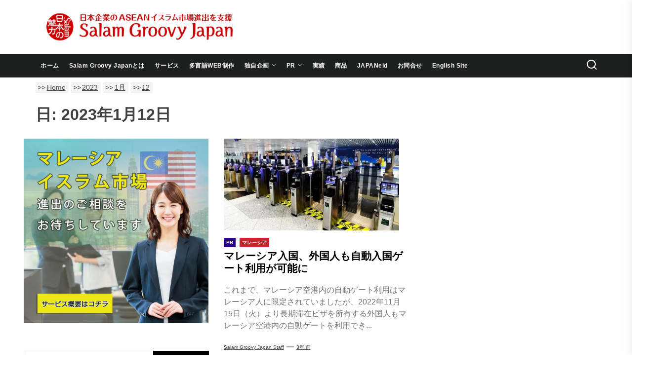

--- FILE ---
content_type: text/html; charset=UTF-8
request_url: https://www.groovyjapan.com/2023/01/12/
body_size: 20512
content:
<!DOCTYPE html>
<html class="no-js" lang="ja" prefix="og: https://ogp.me/ns#">
<head>
<!-- wexal_pst_init.js does not exist -->
<!-- engagement_delay.js does not exist -->
<link rel="dns-prefetch" href="//www.googletagmanager.com/">
<link rel="preconnect" href="//www.googletagmanager.com/">
<link rel="dns-prefetch" href="//www.google-analytics.com/">
<link rel="dns-prefetch" href="//use.fontawesome.com/">
<link rel="dns-prefetch" href="//www.facebook.com/">
<link rel="dns-prefetch" href="//kit.fontawesome.com/">
<link rel="dns-prefetch" href="//static.addtoany.com/">
<link rel="dns-prefetch" href="//stats.wp.com/">
<link rel="dns-prefetch" href="//maxcdn.bootstrapcdn.com/">
<link rel="dns-prefetch" href="//fonts.googleapis.com/">
<meta charset="UTF-8">
<meta name="viewport" content="width=device-width, initial-scale=1.0, maximum-scale=1.0, user-scalable=no"/>
<link rel="profile" href="https://gmpg.org/xfn/11">
<link href="https://cdnjs.cloudflare.com/ajax/libs/font-awesome/6.2.0/css/all.min.css" rel="stylesheet">
<link rel="stylesheet" type="text/css" media="print" href="https://www.groovyjapan.com/wp-content/themes/newscut/print.css">
<!--	<script src="https://kit.fontawesome.com/555189b82c.js" crossorigin="anonymous">--></script>
<meta name="twitter:card" content="summary_large_image"/>
<meta name="twitter:site" content="@GroovyJapanHQ"/>
<script type="application/ld+json">
    {
      "@context": "https://schema.org",
      "@type": "Organization",
      "name": "Muslim Tourist Information Centre",
      "logo": {
        "@type": "ImageObject",
        "url": "https://www.groovyjapan.com/wp-content/uploads/cropped-MTIC_favicon-1.png"
      }
    }
    </script>
<title>12 | 1月 | 2023 | | Salam Groovy Japan</title>
<meta name='robots' content='max-image-preview:large'/>
<link rel="alternate" href="https://www.groovyjapan.com/en/2023/01/12/" hreflang="en"/>
<link rel="alternate" href="https://www.groovyjapan.com/2023/01/12/" hreflang="ja"/>
<!-- All In One SEO Pack 3.7.1[1072,1117] -->
<meta name="keywords" content="マレーシア,pr"/>
<script type="application/ld+json" class="aioseop-schema">{"@context":"https://schema.org","@graph":[{"@type":"Organization","@id":"https://www.groovyjapan.com/#organization","url":"https://www.groovyjapan.com/","name":"groovy japan","sameAs":[],"logo":{"@type":"ImageObject","@id":"https://www.groovyjapan.com/#logo","url":"https://www.groovyjapan.com/wp-content/uploads/2020/06/logo.png","caption":""},"image":{"@id":"https://www.groovyjapan.com/#logo"}},{"@type":"WebSite","@id":"https://www.groovyjapan.com/#website","url":"https://www.groovyjapan.com/","name":"Salam Groovy Japan","publisher":{"@id":"https://www.groovyjapan.com/#organization"},"potentialAction":{"@type":"SearchAction","target":"https://www.groovyjapan.com/?s={search_term_string}","query-input":"required name=search_term_string"}},{"@type":"CollectionPage","@id":"https://www.groovyjapan.com/2023/01/12/#collectionpage","url":"https://www.groovyjapan.com/2023/01/12/","inLanguage":"ja","name":"日: 1月 12, 2023","isPartOf":{"@id":"https://www.groovyjapan.com/#website"},"breadcrumb":{"@id":"https://www.groovyjapan.com/2023/01/12/#breadcrumblist"}},{"@type":"BreadcrumbList","@id":"https://www.groovyjapan.com/2023/01/12/#breadcrumblist","itemListElement":[{"@type":"ListItem","position":1,"item":{"@type":"WebPage","@id":"https://www.groovyjapan.com/","url":"https://www.groovyjapan.com/","name":"日本の魅力的な商品・サービスをムスリム市場へ Groovy Japan"}},{"@type":"ListItem","position":2,"item":{"@type":"WebPage","@id":"https://www.groovyjapan.com/2023/","url":"https://www.groovyjapan.com/2023/","name":"年: 2023"}},{"@type":"ListItem","position":3,"item":{"@type":"WebPage","@id":"https://www.groovyjapan.com/2023/01/","url":"https://www.groovyjapan.com/2023/01/","name":"月別: 1月 2023"}},{"@type":"ListItem","position":4,"item":{"@type":"WebPage","@id":"https://www.groovyjapan.com/2023/01/12/","url":"https://www.groovyjapan.com/2023/01/12/","name":"日: 1月 12, 2023"}}]}]}</script>
<link rel="canonical" href="https://www.groovyjapan.com/2023/01/12/?post_type=post"/>
<script type="text/javascript">
				window.ga=window.ga||function(){(ga.q=ga.q||[]).push(arguments)};ga.l=+new Date;
				ga('create', 'G-QYPTRSBPG3', 'auto');
				// Plugins
				ga('require', 'outboundLinkTracker');
				ga('send', 'pageview');
			</script>
<script async src="https://www.google-analytics.com/analytics.js"></script>
<script async src="https://www.groovyjapan.com/wp-content/plugins/all-in-one-seo-pack/public/js/vendor/autotrack.js?ver=3.7.1"></script>
<!-- All In One SEO Pack -->
<link rel='dns-prefetch' href='//static.addtoany.com'/>
<link rel='dns-prefetch' href='//www.googletagmanager.com'/>
<link rel='dns-prefetch' href='//use.fontawesome.com'/>
<link rel='dns-prefetch' href='//fonts.googleapis.com'/>
<link rel='dns-prefetch' href='//maxcdn.bootstrapcdn.com'/>
<link rel='dns-prefetch' href='//s.w.org'/>
<!-- This site uses the Google Analytics by MonsterInsights plugin v7.16.1 - Using Analytics tracking - https://www.monsterinsights.com/ -->
<script src="//www.googletagmanager.com/gtag/js?id=UA-185430488-1" type="text/javascript" data-cfasync="false"></script>
<script type="text/javascript" data-cfasync="false">
				var mi_version = '7.16.1';
				var mi_track_user = true;
				var mi_no_track_reason = '';
				
								var disableStr = 'ga-disable-UA-185430488-1';

				/* Function to detect opted out users */
				function __gtagTrackerIsOptedOut() {
					return document.cookie.indexOf( disableStr + '=true' ) > - 1;
				}

				/* Disable tracking if the opt-out cookie exists. */
				if ( __gtagTrackerIsOptedOut() ) {
					window[disableStr] = true;
				}

				/* Opt-out function */
				function __gtagTrackerOptout() {
					document.cookie = disableStr + '=true; expires=Thu, 31 Dec 2099 23:59:59 UTC; path=/';
					window[disableStr] = true;
				}

				if ( 'undefined' === typeof gaOptout ) {
					function gaOptout() {
						__gtagTrackerOptout();
					}
				}
								window.dataLayer = window.dataLayer || [];
				if ( mi_track_user ) {
					function __gtagTracker() {
						dataLayer.push( arguments );
					}
					__gtagTracker( 'js', new Date() );
					__gtagTracker( 'set', {
						'developer_id.dZGIzZG' : true,
						                    });
					__gtagTracker( 'config', 'UA-185430488-1', {
						forceSSL:true,link_attribution:true,					} );
										window.gtag = __gtagTracker;										(
						function () {
							/* https://developers.google.com/analytics/devguides/collection/analyticsjs/ */
							/* ga and __gaTracker compatibility shim. */
							var noopfn = function () {
								return null;
							};
							var noopnullfn = function () {
								return null;
							};
							var Tracker = function () {
								return null;
							};
							var p = Tracker.prototype;
							p.get = noopfn;
							p.set = noopfn;
							p.send = noopfn;
							var __gaTracker = function () {
								var len = arguments.length;
								if ( len === 0 ) {
									return;
								}
								var f = arguments[len - 1];
								if ( typeof f !== 'object' || f === null || typeof f.hitCallback !== 'function' ) {
									if ( 'send' === arguments[0] ) {
										var hitConverted, hitObject = false, action;
										if ( 'event' === arguments[1] ) {
											if ( 'undefined' !== typeof arguments[3] ) {
												hitObject = {
													'eventAction': arguments[3],
													'eventCategory': arguments[2],
													'eventLabel': arguments[4],
													'value': arguments[5] ? arguments[5] : 1,
												}
											}
										}
										if ( typeof arguments[2] === 'object' ) {
											hitObject = arguments[2];
										}
										if ( 'undefined' !== typeof (
											arguments[1].hitType
										) ) {
											hitObject = arguments[1];
										}
										if ( hitObject ) {
											action = 'timing' === arguments[1].hitType ? 'timing_complete' : hitObject.eventAction;
											hitConverted = mapArgs( hitObject );
											__gtagTracker( 'event', action, hitConverted );
										}
									}
									return;
								}

								function mapArgs( args ) {
									var gaKey, hit = {};
									var gaMap = {
										'eventCategory': 'event_category',
										'eventAction': 'event_action',
										'eventLabel': 'event_label',
										'eventValue': 'event_value',
										'nonInteraction': 'non_interaction',
										'timingCategory': 'event_category',
										'timingVar': 'name',
										'timingValue': 'value',
										'timingLabel': 'event_label',
									};
									for ( gaKey in gaMap ) {
										if ( 'undefined' !== typeof args[gaKey] ) {
											hit[gaMap[gaKey]] = args[gaKey];
										}
									}
									return hit;
								}

								try {
									f.hitCallback();
								} catch ( ex ) {
								}
							};
							__gaTracker.create = function () {
								return new Tracker();
							};
							__gaTracker.getByName = noopnullfn;
							__gaTracker.getAll = function () {
								return [];
							};
							__gaTracker.remove = noopfn;
							__gaTracker.loaded = true;
							window['__gaTracker'] = __gaTracker;
						}
					)();
									} else {
										console.log( "" );
					( function () {
							function __gtagTracker() {
								return null;
							}
							window['__gtagTracker'] = __gtagTracker;
							window['gtag'] = __gtagTracker;
					} )();
									}
			</script>
<!-- / Google Analytics by MonsterInsights -->
<link rel='stylesheet' id='cpointlab-comment-share-for-login-page.css-css' href='https://www.groovyjapan.com/wp-content/plugins/cpointlab-comment-share/cpointlab-comment-share-for-login-page.css?ver=5.9.12' media='all'/>
<link rel='stylesheet' id='wp-block-library-css' href='https://www.groovyjapan.com/wp-includes/css/dist/block-library/style.min.css?ver=5.9.12' media='all'/>
<style id='wp-block-library-inline-css'>
.has-text-align-justify{text-align:justify;}
</style>
<style id='wp-block-library-theme-inline-css'>
.wp-block-audio figcaption{color:#555;font-size:13px;text-align:center}.is-dark-theme .wp-block-audio figcaption{color:hsla(0,0%,100%,.65)}.wp-block-code>code{font-family:Menlo,Consolas,monaco,monospace;color:#1e1e1e;padding:.8em 1em;border:1px solid #ddd;border-radius:4px}.wp-block-embed figcaption{color:#555;font-size:13px;text-align:center}.is-dark-theme .wp-block-embed figcaption{color:hsla(0,0%,100%,.65)}.blocks-gallery-caption{color:#555;font-size:13px;text-align:center}.is-dark-theme .blocks-gallery-caption{color:hsla(0,0%,100%,.65)}.wp-block-image figcaption{color:#555;font-size:13px;text-align:center}.is-dark-theme .wp-block-image figcaption{color:hsla(0,0%,100%,.65)}.wp-block-pullquote{border-top:4px solid;border-bottom:4px solid;margin-bottom:1.75em;color:currentColor}.wp-block-pullquote__citation,.wp-block-pullquote cite,.wp-block-pullquote footer{color:currentColor;text-transform:uppercase;font-size:.8125em;font-style:normal}.wp-block-quote{border-left:.25em solid;margin:0 0 1.75em;padding-left:1em}.wp-block-quote cite,.wp-block-quote footer{color:currentColor;font-size:.8125em;position:relative;font-style:normal}.wp-block-quote.has-text-align-right{border-left:none;border-right:.25em solid;padding-left:0;padding-right:1em}.wp-block-quote.has-text-align-center{border:none;padding-left:0}.wp-block-quote.is-large,.wp-block-quote.is-style-large,.wp-block-quote.is-style-plain{border:none}.wp-block-search .wp-block-search__label{font-weight:700}.wp-block-group:where(.has-background){padding:1.25em 2.375em}.wp-block-separator{border:none;border-bottom:2px solid;margin-left:auto;margin-right:auto;opacity:.4}.wp-block-separator:not(.is-style-wide):not(.is-style-dots){width:100px}.wp-block-separator.has-background:not(.is-style-dots){border-bottom:none;height:1px}.wp-block-separator.has-background:not(.is-style-wide):not(.is-style-dots){height:2px}.wp-block-table thead{border-bottom:3px solid}.wp-block-table tfoot{border-top:3px solid}.wp-block-table td,.wp-block-table th{padding:.5em;border:1px solid;word-break:normal}.wp-block-table figcaption{color:#555;font-size:13px;text-align:center}.is-dark-theme .wp-block-table figcaption{color:hsla(0,0%,100%,.65)}.wp-block-video figcaption{color:#555;font-size:13px;text-align:center}.is-dark-theme .wp-block-video figcaption{color:hsla(0,0%,100%,.65)}.wp-block-template-part.has-background{padding:1.25em 2.375em;margin-top:0;margin-bottom:0}
</style>
<link rel='stylesheet' id='mediaelement-css' href='https://www.groovyjapan.com/wp-includes/js/mediaelement/mediaelementplayer-legacy.min.css?ver=4.2.16' media='all'/>
<link rel='stylesheet' id='wp-mediaelement-css' href='https://www.groovyjapan.com/wp-includes/js/mediaelement/wp-mediaelement.min.css?ver=5.9.12' media='all'/>
<style id='global-styles-inline-css'>
body{--wp--preset--color--black: #000000;--wp--preset--color--cyan-bluish-gray: #abb8c3;--wp--preset--color--white: #ffffff;--wp--preset--color--pale-pink: #f78da7;--wp--preset--color--vivid-red: #cf2e2e;--wp--preset--color--luminous-vivid-orange: #ff6900;--wp--preset--color--luminous-vivid-amber: #fcb900;--wp--preset--color--light-green-cyan: #7bdcb5;--wp--preset--color--vivid-green-cyan: #00d084;--wp--preset--color--pale-cyan-blue: #8ed1fc;--wp--preset--color--vivid-cyan-blue: #0693e3;--wp--preset--color--vivid-purple: #9b51e0;--wp--preset--gradient--vivid-cyan-blue-to-vivid-purple: linear-gradient(135deg,rgba(6,147,227,1) 0%,rgb(155,81,224) 100%);--wp--preset--gradient--light-green-cyan-to-vivid-green-cyan: linear-gradient(135deg,rgb(122,220,180) 0%,rgb(0,208,130) 100%);--wp--preset--gradient--luminous-vivid-amber-to-luminous-vivid-orange: linear-gradient(135deg,rgba(252,185,0,1) 0%,rgba(255,105,0,1) 100%);--wp--preset--gradient--luminous-vivid-orange-to-vivid-red: linear-gradient(135deg,rgba(255,105,0,1) 0%,rgb(207,46,46) 100%);--wp--preset--gradient--very-light-gray-to-cyan-bluish-gray: linear-gradient(135deg,rgb(238,238,238) 0%,rgb(169,184,195) 100%);--wp--preset--gradient--cool-to-warm-spectrum: linear-gradient(135deg,rgb(74,234,220) 0%,rgb(151,120,209) 20%,rgb(207,42,186) 40%,rgb(238,44,130) 60%,rgb(251,105,98) 80%,rgb(254,248,76) 100%);--wp--preset--gradient--blush-light-purple: linear-gradient(135deg,rgb(255,206,236) 0%,rgb(152,150,240) 100%);--wp--preset--gradient--blush-bordeaux: linear-gradient(135deg,rgb(254,205,165) 0%,rgb(254,45,45) 50%,rgb(107,0,62) 100%);--wp--preset--gradient--luminous-dusk: linear-gradient(135deg,rgb(255,203,112) 0%,rgb(199,81,192) 50%,rgb(65,88,208) 100%);--wp--preset--gradient--pale-ocean: linear-gradient(135deg,rgb(255,245,203) 0%,rgb(182,227,212) 50%,rgb(51,167,181) 100%);--wp--preset--gradient--electric-grass: linear-gradient(135deg,rgb(202,248,128) 0%,rgb(113,206,126) 100%);--wp--preset--gradient--midnight: linear-gradient(135deg,rgb(2,3,129) 0%,rgb(40,116,252) 100%);--wp--preset--duotone--dark-grayscale: url('#wp-duotone-dark-grayscale');--wp--preset--duotone--grayscale: url('#wp-duotone-grayscale');--wp--preset--duotone--purple-yellow: url('#wp-duotone-purple-yellow');--wp--preset--duotone--blue-red: url('#wp-duotone-blue-red');--wp--preset--duotone--midnight: url('#wp-duotone-midnight');--wp--preset--duotone--magenta-yellow: url('#wp-duotone-magenta-yellow');--wp--preset--duotone--purple-green: url('#wp-duotone-purple-green');--wp--preset--duotone--blue-orange: url('#wp-duotone-blue-orange');--wp--preset--font-size--small: 13px;--wp--preset--font-size--medium: 20px;--wp--preset--font-size--large: 36px;--wp--preset--font-size--x-large: 42px;}.has-black-color{color: var(--wp--preset--color--black) !important;}.has-cyan-bluish-gray-color{color: var(--wp--preset--color--cyan-bluish-gray) !important;}.has-white-color{color: var(--wp--preset--color--white) !important;}.has-pale-pink-color{color: var(--wp--preset--color--pale-pink) !important;}.has-vivid-red-color{color: var(--wp--preset--color--vivid-red) !important;}.has-luminous-vivid-orange-color{color: var(--wp--preset--color--luminous-vivid-orange) !important;}.has-luminous-vivid-amber-color{color: var(--wp--preset--color--luminous-vivid-amber) !important;}.has-light-green-cyan-color{color: var(--wp--preset--color--light-green-cyan) !important;}.has-vivid-green-cyan-color{color: var(--wp--preset--color--vivid-green-cyan) !important;}.has-pale-cyan-blue-color{color: var(--wp--preset--color--pale-cyan-blue) !important;}.has-vivid-cyan-blue-color{color: var(--wp--preset--color--vivid-cyan-blue) !important;}.has-vivid-purple-color{color: var(--wp--preset--color--vivid-purple) !important;}.has-black-background-color{background-color: var(--wp--preset--color--black) !important;}.has-cyan-bluish-gray-background-color{background-color: var(--wp--preset--color--cyan-bluish-gray) !important;}.has-white-background-color{background-color: var(--wp--preset--color--white) !important;}.has-pale-pink-background-color{background-color: var(--wp--preset--color--pale-pink) !important;}.has-vivid-red-background-color{background-color: var(--wp--preset--color--vivid-red) !important;}.has-luminous-vivid-orange-background-color{background-color: var(--wp--preset--color--luminous-vivid-orange) !important;}.has-luminous-vivid-amber-background-color{background-color: var(--wp--preset--color--luminous-vivid-amber) !important;}.has-light-green-cyan-background-color{background-color: var(--wp--preset--color--light-green-cyan) !important;}.has-vivid-green-cyan-background-color{background-color: var(--wp--preset--color--vivid-green-cyan) !important;}.has-pale-cyan-blue-background-color{background-color: var(--wp--preset--color--pale-cyan-blue) !important;}.has-vivid-cyan-blue-background-color{background-color: var(--wp--preset--color--vivid-cyan-blue) !important;}.has-vivid-purple-background-color{background-color: var(--wp--preset--color--vivid-purple) !important;}.has-black-border-color{border-color: var(--wp--preset--color--black) !important;}.has-cyan-bluish-gray-border-color{border-color: var(--wp--preset--color--cyan-bluish-gray) !important;}.has-white-border-color{border-color: var(--wp--preset--color--white) !important;}.has-pale-pink-border-color{border-color: var(--wp--preset--color--pale-pink) !important;}.has-vivid-red-border-color{border-color: var(--wp--preset--color--vivid-red) !important;}.has-luminous-vivid-orange-border-color{border-color: var(--wp--preset--color--luminous-vivid-orange) !important;}.has-luminous-vivid-amber-border-color{border-color: var(--wp--preset--color--luminous-vivid-amber) !important;}.has-light-green-cyan-border-color{border-color: var(--wp--preset--color--light-green-cyan) !important;}.has-vivid-green-cyan-border-color{border-color: var(--wp--preset--color--vivid-green-cyan) !important;}.has-pale-cyan-blue-border-color{border-color: var(--wp--preset--color--pale-cyan-blue) !important;}.has-vivid-cyan-blue-border-color{border-color: var(--wp--preset--color--vivid-cyan-blue) !important;}.has-vivid-purple-border-color{border-color: var(--wp--preset--color--vivid-purple) !important;}.has-vivid-cyan-blue-to-vivid-purple-gradient-background{background: var(--wp--preset--gradient--vivid-cyan-blue-to-vivid-purple) !important;}.has-light-green-cyan-to-vivid-green-cyan-gradient-background{background: var(--wp--preset--gradient--light-green-cyan-to-vivid-green-cyan) !important;}.has-luminous-vivid-amber-to-luminous-vivid-orange-gradient-background{background: var(--wp--preset--gradient--luminous-vivid-amber-to-luminous-vivid-orange) !important;}.has-luminous-vivid-orange-to-vivid-red-gradient-background{background: var(--wp--preset--gradient--luminous-vivid-orange-to-vivid-red) !important;}.has-very-light-gray-to-cyan-bluish-gray-gradient-background{background: var(--wp--preset--gradient--very-light-gray-to-cyan-bluish-gray) !important;}.has-cool-to-warm-spectrum-gradient-background{background: var(--wp--preset--gradient--cool-to-warm-spectrum) !important;}.has-blush-light-purple-gradient-background{background: var(--wp--preset--gradient--blush-light-purple) !important;}.has-blush-bordeaux-gradient-background{background: var(--wp--preset--gradient--blush-bordeaux) !important;}.has-luminous-dusk-gradient-background{background: var(--wp--preset--gradient--luminous-dusk) !important;}.has-pale-ocean-gradient-background{background: var(--wp--preset--gradient--pale-ocean) !important;}.has-electric-grass-gradient-background{background: var(--wp--preset--gradient--electric-grass) !important;}.has-midnight-gradient-background{background: var(--wp--preset--gradient--midnight) !important;}.has-small-font-size{font-size: var(--wp--preset--font-size--small) !important;}.has-medium-font-size{font-size: var(--wp--preset--font-size--medium) !important;}.has-large-font-size{font-size: var(--wp--preset--font-size--large) !important;}.has-x-large-font-size{font-size: var(--wp--preset--font-size--x-large) !important;}
</style>
<link rel='stylesheet' id='bfb_fontawesome_stylesheet-css' href='https://use.fontawesome.com/releases/v5.12.1/css/all.css?ver=5.9.12' media='all'/>
<link rel='stylesheet' id='bfb_font_Montserrat-css' href='https://fonts.googleapis.com/css?family=Montserrat&#038;display=swap&#038;ver=5.9.12' media='all'/>
<link rel='stylesheet' id='cff-css' href='https://www.groovyjapan.com/wp-content/plugins/custom-facebook-feed/css/cff-style.css?ver=2.17.1' media='all'/>
<link rel='stylesheet' id='sb-font-awesome-css' href='https://maxcdn.bootstrapcdn.com/font-awesome/4.7.0/css/font-awesome.min.css?ver=5.9.12' media='all'/>
<link rel='stylesheet' id='ctf_styles-css' href='https://www.groovyjapan.com/wp-content/plugins/custom-twitter-feeds/css/ctf-styles.min.css?ver=1.6.1' media='all'/>
<link rel='stylesheet' id='pz-linkcard-css' href='https://www.groovyjapan.com/wp-content/uploads/pz-linkcard/style.css?ver=2.4.2.1.1' media='all'/>
<link rel='stylesheet' id='ffwd_frontend-css' href='https://www.groovyjapan.com/wp-content/plugins/wd-facebook-feed/css/ffwd_frontend.css?ver=1.1.29' media='all'/>
<link rel='stylesheet' id='ffwd_fonts-css' href='https://www.groovyjapan.com/wp-content/plugins/wd-facebook-feed/css/fonts.css?ver=1.1.29' media='all'/>
<link rel='stylesheet' id='ffwd_mCustomScrollbar-css' href='https://www.groovyjapan.com/wp-content/plugins/wd-facebook-feed/css/jquery.mCustomScrollbar.css?ver=1.1.29' media='all'/>
<link rel='stylesheet' id='wp-ulike-css' href='https://www.groovyjapan.com/wp-content/plugins/wp-ulike/assets/css/wp-ulike.min.css?ver=4.6.2' media='all'/>
<link rel='stylesheet' id='ecwd-popup-style-css' href='https://www.groovyjapan.com/wp-content/plugins/event-calendar-wd/css/ecwd_popup.css?ver=1.1.41_60ed34a79dddd' media='all'/>
<link rel='stylesheet' id='ecwd_font-awesome-css' href='https://www.groovyjapan.com/wp-content/plugins/event-calendar-wd/css/font-awesome/font-awesome.css?ver=1.1.41_60ed34a79dddd' media='all'/>
<link rel='stylesheet' id='ecwd-public-css' href='https://www.groovyjapan.com/wp-content/plugins/event-calendar-wd/css/style.css?ver=1.1.41_60ed34a79dddd' media='all'/>
<style id='ecwd-public-inline-css'>
.ecwd_theme_calendar_grey .current-month a {
    font-size: 18px !important;
}

.ecwd_theme_calendar_grey .current-month a:hover{
    color: #fff !important;
}


.ecwd_theme_calendar_grey .calendar-head .next a, .ecwd_theme_calendar_grey .calendar-head .previous a:hover {
    color: #fff !important;
}


.ecwd_theme_calendar_grey table.cal_blue.mini td ul.events li {
    background: #C82438!important;
}


</style>
<link rel='stylesheet' id='monsterinsights-popular-posts-style-css' href='https://www.groovyjapan.com/wp-content/plugins/google-analytics-for-wordpress/assets/css/frontend.min.css?ver=7.16.1' media='all'/>
<link rel='stylesheet' id='newscut-google-fonts-css' href='https://www.groovyjapan.com/wp-content/fonts/06d37fd9936552629972d51f938d73d6.css?ver=1.0.2' media='all'/>
<link rel='stylesheet' id='sidr-nav-css' href='https://www.groovyjapan.com/wp-content/themes/newscut/assets/lib/sidr/css/jquery.sidr.dark.css?ver=5.9.12' media='all'/>
<link rel='stylesheet' id='slick-css' href='https://www.groovyjapan.com/wp-content/themes/newscut/assets/lib/slick/css/slick.min.css?ver=5.9.12' media='all'/>
<link rel='stylesheet' id='newscut-style-css' href='https://www.groovyjapan.com/wp-content/themes/newscut/style.css?ver=1.0.2' media='all'/>
<link rel='stylesheet' id='addtoany-css' href='https://www.groovyjapan.com/wp-content/plugins/add-to-any/addtoany.min.css?ver=1.16' media='all'/>
<link rel='stylesheet' id='jetpack_css-css' href='https://www.groovyjapan.com/wp-content/plugins/jetpack/css/jetpack.css?ver=11.1.4' media='all'/>
<!--n2css--><script src='https://www.groovyjapan.com/wp-includes/js/jquery/jquery.min.js?ver=3.6.0' id='jquery-core-js'></script>
<script src='https://www.groovyjapan.com/wp-includes/js/jquery/jquery-migrate.min.js?ver=3.3.2' id='jquery-migrate-js'></script>
<script src='https://www.groovyjapan.com/wp-content/plugins/miniorange-login-openid/includes/js/mo_openid_jquery.cookie.min.js?ver=5.9.12' id='js-cookie-script-js'></script>
<script src='https://www.groovyjapan.com/wp-content/plugins/miniorange-login-openid/includes/js/mo-openid-social_login.js?ver=5.9.12' id='mo-social-login-script-js'></script>
<script id='monsterinsights-frontend-script-js-extra'>
var monsterinsights_frontend = {"js_events_tracking":"true","download_extensions":"doc,pdf,ppt,zip,xls,docx,pptx,xlsx","inbound_paths":"[{\"path\":\"\\\/go\\\/\",\"label\":\"affiliate\"},{\"path\":\"\\\/recommend\\\/\",\"label\":\"affiliate\"}]","home_url":"https:\/\/www.groovyjapan.com","hash_tracking":"false","ua":"UA-185430488-1"};
</script>
<script src='https://www.groovyjapan.com/wp-content/plugins/google-analytics-for-wordpress/assets/js/frontend-gtag.min.js?ver=7.16.1' id='monsterinsights-frontend-script-js'></script>
<script id='addtoany-core-js-before'>
window.a2a_config=window.a2a_config||{};a2a_config.callbacks=[];a2a_config.overlays=[];a2a_config.templates={};a2a_localize = {
	Share: "共有",
	Save: "ブックマーク",
	Subscribe: "購読",
	Email: "メール",
	Bookmark: "ブックマーク",
	ShowAll: "すべて表示する",
	ShowLess: "小さく表示する",
	FindServices: "サービスを探す",
	FindAnyServiceToAddTo: "追加するサービスを今すぐ探す",
	PoweredBy: "Powered by",
	ShareViaEmail: "メールでシェアする",
	SubscribeViaEmail: "メールで購読する",
	BookmarkInYourBrowser: "ブラウザにブックマーク",
	BookmarkInstructions: "このページをブックマークするには、 Ctrl+D または \u2318+D を押下。",
	AddToYourFavorites: "お気に入りに追加",
	SendFromWebOrProgram: "任意のメールアドレスまたはメールプログラムから送信",
	EmailProgram: "メールプログラム",
	More: "詳細&#8230;",
	ThanksForSharing: "共有ありがとうございます !",
	ThanksForFollowing: "フォローありがとうございます !"
};
</script>
<script async src='https://static.addtoany.com/menu/page.js' id='addtoany-core-js'></script>
<script async src='https://www.groovyjapan.com/wp-content/plugins/add-to-any/addtoany.min.js?ver=1.1' id='addtoany-jquery-js'></script>
<script id='ffwd_frontend-js-extra'>
var ffwd_frontend_text = {"comment_reply":"Reply","view":"View","more_comments":"more comments","year":"year","years":"years","hour":"hour","hours":"hours","months":"months","month":"month","weeks":"weeks","week":"week","days":"days","day":"day","minutes":"minutes","minute":"minute","seconds":"seconds","second":"second","ago":"ago","ajax_url":"https:\/\/www.groovyjapan.com\/wp-admin\/admin-ajax.php","and":"and","others":"others"};
</script>
<script src='https://www.groovyjapan.com/wp-content/plugins/wd-facebook-feed/js/ffwd_frontend.js?ver=1.1.29' id='ffwd_frontend-js'></script>
<script src='https://www.groovyjapan.com/wp-content/plugins/wd-facebook-feed/js/jquery.mobile.js?ver=1.1.29' id='ffwd_jquery_mobile-js'></script>
<script src='https://www.groovyjapan.com/wp-content/plugins/wd-facebook-feed/js/jquery.mCustomScrollbar.concat.min.js?ver=1.1.29' id='ffwd_mCustomScrollbar-js'></script>
<script src='https://www.groovyjapan.com/wp-content/plugins/wd-facebook-feed/js/jquery.fullscreen-0.4.1.js?ver=0.4.1' id='jquery-fullscreen-js'></script>
<script id='ffwd_gallery_box-js-extra'>
var ffwd_objectL10n = {"ffwd_field_required":"field is required.","ffwd_mail_validation":"This is not a valid email address.","ffwd_search_result":"There are no images matching your search."};
</script>
<script src='https://www.groovyjapan.com/wp-content/plugins/wd-facebook-feed/js/ffwd_gallery_box.js?ver=1.1.29' id='ffwd_gallery_box-js'></script>
<!-- Site Kit によって追加された Google タグ（gtag.js）スニペット -->
<!-- Google アナリティクス スニペット (Site Kit が追加) -->
<script src='https://www.googletagmanager.com/gtag/js?id=G-QYPTRSBPG3' id='google_gtagjs-js' async></script>
<script id='google_gtagjs-js-after'>
window.dataLayer = window.dataLayer || [];function gtag(){dataLayer.push(arguments);}
gtag("set","linker",{"domains":["www.groovyjapan.com"]});
gtag("js", new Date());
gtag("set", "developer_id.dZTNiMT", true);
gtag("config", "G-QYPTRSBPG3");
 window._googlesitekit = window._googlesitekit || {}; window._googlesitekit.throttledEvents = []; window._googlesitekit.gtagEvent = (name, data) => { var key = JSON.stringify( { name, data } ); if ( !! window._googlesitekit.throttledEvents[ key ] ) { return; } window._googlesitekit.throttledEvents[ key ] = true; setTimeout( () => { delete window._googlesitekit.throttledEvents[ key ]; }, 5 ); gtag( "event", name, { ...data, event_source: "site-kit" } ); }; 
</script>
<meta name="generator" content="WordPress 5.9.12"/>
<style>
		#category-posts-2-internal ul {padding: 0;}
#category-posts-2-internal .cat-post-item img {max-width: initial; max-height: initial; margin: initial;}
#category-posts-2-internal .cat-post-author {margin-bottom: 0;}
#category-posts-2-internal .cat-post-thumbnail {margin: 5px 10px 5px 0;}
#category-posts-2-internal .cat-post-item:before {content: ""; clear: both;}
#category-posts-2-internal .cat-post-excerpt-more {display: inline-block;}
#category-posts-2-internal .cat-post-item {list-style: none; margin: 3px 0 10px; padding: 3px 0;}
#category-posts-2-internal .cat-post-current .cat-post-title {font-weight: bold; text-transform: uppercase;}
#category-posts-2-internal [class*=cat-post-tax] {font-size: 0.85em;}
#category-posts-2-internal [class*=cat-post-tax] * {display:inline-block;}
#category-posts-2-internal .cat-post-item:after {content: ""; display: table;	clear: both;}
#category-posts-2-internal .cat-post-item .cat-post-title {overflow: hidden;text-overflow: ellipsis;white-space: initial;display: -webkit-box;-webkit-line-clamp: 2;-webkit-box-orient: vertical;padding-bottom: 0 !important;}
#category-posts-2-internal .cat-post-item:after {content: ""; display: table;	clear: both;}
#category-posts-2-internal .cat-post-thumbnail {display:block; float:left; margin:5px 10px 5px 0;}
#category-posts-2-internal .cat-post-crop {overflow:hidden;display:block;}
#category-posts-2-internal p {margin:5px 0 0 0}
#category-posts-2-internal li > div {margin:5px 0 0 0; clear:both;}
#category-posts-2-internal .dashicons {vertical-align:middle;}
</style>
<meta name="cdp-version" content="1.2.9"/><meta name="generator" content="Site Kit by Google 1.160.0"/><style>img#wpstats{display:none}</style>
<script>document.documentElement.className = document.documentElement.className.replace( 'no-js', 'js' );</script>
<!-- Facebook Pixel Code -->
<script type='text/javascript'>
!function(f,b,e,v,n,t,s){if(f.fbq)return;n=f.fbq=function(){n.callMethod?
n.callMethod.apply(n,arguments):n.queue.push(arguments)};if(!f._fbq)f._fbq=n;
n.push=n;n.loaded=!0;n.version='2.0';n.queue=[];t=b.createElement(e);t.async=!0;
t.src=v;s=b.getElementsByTagName(e)[0];s.parentNode.insertBefore(t,s)}(window,
document,'script','https://connect.facebook.net/en_US/fbevents.js');
</script>
<!-- End Facebook Pixel Code -->
<script type='text/javascript'>
  fbq('init', '1023702781531248', {}, {
    "agent": "wordpress-5.9.12-3.0.6"
});
</script><script type='text/javascript'>
  fbq('track', 'PageView', []);
</script>
<!-- Facebook Pixel Code -->
<noscript>
<img height="1" width="1" style="display:none" alt="fbpx" src="https://www.facebook.com/tr?id=1023702781531248&ev=PageView&noscript=1"/>
</noscript>
<!-- End Facebook Pixel Code -->
<style type="text/css">.broken_link, a.broken_link {
	text-decoration: line-through;
}</style> <style type="text/css">
                        .header-titles .site-title,
            .site-branding .custom-logo-name,
            .site-description {
                display: none;
                opacity: 0;
                visibility: hidden;
                position: absolute;
                clip: rect(1px, 1px, 1px, 1px);
            }

                    </style>
<link rel="icon" href="https://www.groovyjapan.com/wp-content/uploads/cropped-MTIC_favicon-1-32x32.png" sizes="32x32"/>
<link rel="icon" href="https://www.groovyjapan.com/wp-content/uploads/cropped-MTIC_favicon-1-192x192.png" sizes="192x192"/>
<link rel="apple-touch-icon" href="https://www.groovyjapan.com/wp-content/uploads/cropped-MTIC_favicon-1-180x180.png"/>
<meta name="msapplication-TileImage" content="https://www.groovyjapan.com/wp-content/uploads/cropped-MTIC_favicon-1-270x270.png"/>
<style type='text/css' media='all'>
    .site-logo .custom-logo-link{
    max-width:  440px;
    }

    @media (min-width: 1200px) {
    .header-titles .site-title,
    .header-titles .custom-logo-name{
    font-size: 58px;
    }
    }

    body, input, select, optgroup, textarea{
    color: #404040;
    }

    a,
    .widget-title,
    .block-title-wrapper .block-title{
    color: #000000;
    }

    .megamenu-recent-article,
    .widget_recent_entries ul li,
    .widget_categories ul li,
    .widget_pages ul li,
    .widget_archive ul li,
    .widget_meta ul li,
    .widget_recent_comments ul li,
    .widget_block .wp-block-latest-posts li,
    .widget_block .wp-block-categories li,
    .widget_block .wp-block-archives li,
    .widget_block .wp-block-latest-comments li{
    border-bottom-color: rgba(0,0,0,0.1);
    }

    .theme-svg-seperator{
    color: rgba(0,0,0,0.1);
    }

    .custom-background .theme-block .theme-block-title .block-title,
    .custom-background .widget .widget-title,
    .custom-background .sidr,
    .custom-background .header-searchbar-inner,
    .custom-background .offcanvas-wraper,
    .custom-background .booster-block .be-author-details .be-author-wrapper{
    background-color: #;
    }
    </style>	<style id="wp-custom-css">
			/* 「VIEW ALL」ボタンの通常時とホバー時の色を変更 */
a.theme-viewmore-link {
    background-color: #b81126 !important; /* 背景色を赤系に変更 */
    color: #ffffff !important;        /* 文字色を白に */
    border-color: #b81126 !important; /* 枠線を赤系に変更 */
}

a.theme-viewmore-link:hover,
a.theme-viewmore-link:focus {
    background-color: #a00f21 !important; /* ホバー時の背景色を少し濃く */
    color: #ffffff !important;        /* 文字色を白に */
    border-color: #a00f21 !important; /* ホバー時の枠線を少し濃く */
}

		</style>
</head>
<body class="archive date wp-custom-logo wp-embed-responsive ecwd-theme-newscut hfeed left-sidebar twp-archive-grid elementor-default elementor-kit-23936">
<svg xmlns="http://www.w3.org/2000/svg" viewBox="0 0 0 0" width="0" height="0" focusable="false" role="none" style="visibility: hidden; position: absolute; left: -9999px; overflow: hidden;"><defs><filter id="wp-duotone-dark-grayscale"><feColorMatrix color-interpolation-filters="sRGB" type="matrix" values=" .299 .587 .114 0 0 .299 .587 .114 0 0 .299 .587 .114 0 0 .299 .587 .114 0 0 "/><feComponentTransfer color-interpolation-filters="sRGB"><feFuncR type="table" tableValues="0 0.49803921568627"/><feFuncG type="table" tableValues="0 0.49803921568627"/><feFuncB type="table" tableValues="0 0.49803921568627"/><feFuncA type="table" tableValues="1 1"/></feComponentTransfer><feComposite in2="SourceGraphic" operator="in"/></filter></defs></svg><svg xmlns="http://www.w3.org/2000/svg" viewBox="0 0 0 0" width="0" height="0" focusable="false" role="none" style="visibility: hidden; position: absolute; left: -9999px; overflow: hidden;"><defs><filter id="wp-duotone-grayscale"><feColorMatrix color-interpolation-filters="sRGB" type="matrix" values=" .299 .587 .114 0 0 .299 .587 .114 0 0 .299 .587 .114 0 0 .299 .587 .114 0 0 "/><feComponentTransfer color-interpolation-filters="sRGB"><feFuncR type="table" tableValues="0 1"/><feFuncG type="table" tableValues="0 1"/><feFuncB type="table" tableValues="0 1"/><feFuncA type="table" tableValues="1 1"/></feComponentTransfer><feComposite in2="SourceGraphic" operator="in"/></filter></defs></svg><svg xmlns="http://www.w3.org/2000/svg" viewBox="0 0 0 0" width="0" height="0" focusable="false" role="none" style="visibility: hidden; position: absolute; left: -9999px; overflow: hidden;"><defs><filter id="wp-duotone-purple-yellow"><feColorMatrix color-interpolation-filters="sRGB" type="matrix" values=" .299 .587 .114 0 0 .299 .587 .114 0 0 .299 .587 .114 0 0 .299 .587 .114 0 0 "/><feComponentTransfer color-interpolation-filters="sRGB"><feFuncR type="table" tableValues="0.54901960784314 0.98823529411765"/><feFuncG type="table" tableValues="0 1"/><feFuncB type="table" tableValues="0.71764705882353 0.25490196078431"/><feFuncA type="table" tableValues="1 1"/></feComponentTransfer><feComposite in2="SourceGraphic" operator="in"/></filter></defs></svg><svg xmlns="http://www.w3.org/2000/svg" viewBox="0 0 0 0" width="0" height="0" focusable="false" role="none" style="visibility: hidden; position: absolute; left: -9999px; overflow: hidden;"><defs><filter id="wp-duotone-blue-red"><feColorMatrix color-interpolation-filters="sRGB" type="matrix" values=" .299 .587 .114 0 0 .299 .587 .114 0 0 .299 .587 .114 0 0 .299 .587 .114 0 0 "/><feComponentTransfer color-interpolation-filters="sRGB"><feFuncR type="table" tableValues="0 1"/><feFuncG type="table" tableValues="0 0.27843137254902"/><feFuncB type="table" tableValues="0.5921568627451 0.27843137254902"/><feFuncA type="table" tableValues="1 1"/></feComponentTransfer><feComposite in2="SourceGraphic" operator="in"/></filter></defs></svg><svg xmlns="http://www.w3.org/2000/svg" viewBox="0 0 0 0" width="0" height="0" focusable="false" role="none" style="visibility: hidden; position: absolute; left: -9999px; overflow: hidden;"><defs><filter id="wp-duotone-midnight"><feColorMatrix color-interpolation-filters="sRGB" type="matrix" values=" .299 .587 .114 0 0 .299 .587 .114 0 0 .299 .587 .114 0 0 .299 .587 .114 0 0 "/><feComponentTransfer color-interpolation-filters="sRGB"><feFuncR type="table" tableValues="0 0"/><feFuncG type="table" tableValues="0 0.64705882352941"/><feFuncB type="table" tableValues="0 1"/><feFuncA type="table" tableValues="1 1"/></feComponentTransfer><feComposite in2="SourceGraphic" operator="in"/></filter></defs></svg><svg xmlns="http://www.w3.org/2000/svg" viewBox="0 0 0 0" width="0" height="0" focusable="false" role="none" style="visibility: hidden; position: absolute; left: -9999px; overflow: hidden;"><defs><filter id="wp-duotone-magenta-yellow"><feColorMatrix color-interpolation-filters="sRGB" type="matrix" values=" .299 .587 .114 0 0 .299 .587 .114 0 0 .299 .587 .114 0 0 .299 .587 .114 0 0 "/><feComponentTransfer color-interpolation-filters="sRGB"><feFuncR type="table" tableValues="0.78039215686275 1"/><feFuncG type="table" tableValues="0 0.94901960784314"/><feFuncB type="table" tableValues="0.35294117647059 0.47058823529412"/><feFuncA type="table" tableValues="1 1"/></feComponentTransfer><feComposite in2="SourceGraphic" operator="in"/></filter></defs></svg><svg xmlns="http://www.w3.org/2000/svg" viewBox="0 0 0 0" width="0" height="0" focusable="false" role="none" style="visibility: hidden; position: absolute; left: -9999px; overflow: hidden;"><defs><filter id="wp-duotone-purple-green"><feColorMatrix color-interpolation-filters="sRGB" type="matrix" values=" .299 .587 .114 0 0 .299 .587 .114 0 0 .299 .587 .114 0 0 .299 .587 .114 0 0 "/><feComponentTransfer color-interpolation-filters="sRGB"><feFuncR type="table" tableValues="0.65098039215686 0.40392156862745"/><feFuncG type="table" tableValues="0 1"/><feFuncB type="table" tableValues="0.44705882352941 0.4"/><feFuncA type="table" tableValues="1 1"/></feComponentTransfer><feComposite in2="SourceGraphic" operator="in"/></filter></defs></svg><svg xmlns="http://www.w3.org/2000/svg" viewBox="0 0 0 0" width="0" height="0" focusable="false" role="none" style="visibility: hidden; position: absolute; left: -9999px; overflow: hidden;"><defs><filter id="wp-duotone-blue-orange"><feColorMatrix color-interpolation-filters="sRGB" type="matrix" values=" .299 .587 .114 0 0 .299 .587 .114 0 0 .299 .587 .114 0 0 .299 .587 .114 0 0 "/><feComponentTransfer color-interpolation-filters="sRGB"><feFuncR type="table" tableValues="0.098039215686275 1"/><feFuncG type="table" tableValues="0 0.66274509803922"/><feFuncB type="table" tableValues="0.84705882352941 0.41960784313725"/><feFuncA type="table" tableValues="1 1"/></feComponentTransfer><feComposite in2="SourceGraphic" operator="in"/></filter></defs></svg>
<div id="page" class="hfeed site">
<a class="skip-link screen-reader-text" href="#content">Skip to the content</a>
<header id="site-header" class="theme-header " role="banner">
<div class="header-mainbar  ">
<div class="wrapper header-wrapper">
<div class="header-item header-item-left">
<div class="header-titles">
<h1 class="site-logo site-branding">
<a href="https://www.groovyjapan.com/" class="custom-logo-link" rel="home">
<img src="https://www.groovyjapan.com/wp-content/uploads/2022/08/cropped-logo_groovyjapan_jp.png" alt="Groovy Japan">
</a>
<span class="screen-reader-text">Salam Groovy Japan</span>
<a href="https://www.groovyjapan.com/" class="custom-logo-name">Salam Groovy Japan</a>
</h1>
</div>
</div>
</div>
</div>
<div class="header-navbar">
<div class="wrapper header-wrapper">
<div class="header-item header-item-center">
<div class="site-navigation">
<nav class="primary-menu-wrapper" aria-label="Horizontal" role="navigation">
<ul class="primary-menu theme-menu">
<li id=menu-item-26587 class="menu-item menu-item-type-custom menu-item-object-custom menu-item-home menu-item-26587"><a href="https://www.groovyjapan.com/">ホーム</a></li><li id=menu-item-2821 class="menu-item menu-item-type-custom menu-item-object-custom menu-item-2821"><a href="https://www.groovyjapan.com/groovyjapan/">Salam Groovy Japanとは</a></li><li id=menu-item-14946 class="menu-item menu-item-type-custom menu-item-object-custom menu-item-14946"><a href="https://www.groovyjapan.com/our-services/">サービス</a></li><li id=menu-item-28150 class="menu-item menu-item-type-post_type menu-item-object-page menu-item-28150"><a href="https://www.groovyjapan.com/web-works-top/">多言語WEB制作</a></li><li id=menu-item-4503 class="menu-item menu-item-type-taxonomy menu-item-object-category menu-item-has-children dropdown menu-item-4503"><a href="https://www.groovyjapan.com/category/coverage_ja/">独自企画<span class="icon"><svg class="svg-icon" aria-hidden="true" role="img" focusable="false" xmlns="http://www.w3.org/2000/svg" width="16" height="16" viewBox="0 0 16 16"><path fill="currentColor" d="M1.646 4.646a.5.5 0 0 1 .708 0L8 10.293l5.646-5.647a.5.5 0 0 1 .708.708l-6 6a.5.5 0 0 1-.708 0l-6-6a.5.5 0 0 1 0-.708z"></path></svg></span></a>
<ul class="dropdown-menu depth_0">
<li id=menu-item-12031 class="menu-item menu-item-type-taxonomy menu-item-object-category menu-item-12031"><a href="https://www.groovyjapan.com/category/coverage_ja/interview-with-japanese_ja/">日本企業・団体インタビュー</a></li>	<li id=menu-item-12029 class="menu-item menu-item-type-taxonomy menu-item-object-category menu-item-12029"><a href="https://www.groovyjapan.com/category/coverage_ja/muslim-interview/">ムスリムインタビュー</a></li>	<li id=menu-item-12030 class="menu-item menu-item-type-taxonomy menu-item-object-category menu-item-12030"><a href="https://www.groovyjapan.com/category/coverage_ja/report/">レポート</a></li>	<li id=menu-item-28108 class="menu-item menu-item-type-taxonomy menu-item-object-category menu-item-28108"><a href="https://www.groovyjapan.com/category/coverage_ja/seminar_ja/">独自セミナー・イベント</a></li>	<li id=menu-item-3443 class="menu-item menu-item-type-taxonomy menu-item-object-category menu-item-has-children dropdown menu-item-3443 dropdown-submenu"><a href="https://www.groovyjapan.com/category/staff-blog/">ブログ<span class="menu-description">staff blog</span><span class="icon"><svg class="svg-icon" aria-hidden="true" role="img" focusable="false" xmlns="http://www.w3.org/2000/svg" width="16" height="16" viewBox="0 0 16 16"><path fill="currentColor" d="M1.646 4.646a.5.5 0 0 1 .708 0L8 10.293l5.646-5.647a.5.5 0 0 1 .708.708l-6 6a.5.5 0 0 1-.708 0l-6-6a.5.5 0 0 1 0-.708z"></path></svg></span></a>
<ul class="dropdown-menu sub-menu depth_1">
<li id=menu-item-14948 class="menu-item menu-item-type-taxonomy menu-item-object-category menu-item-14948"><a href="https://www.groovyjapan.com/category/staff-blog/okuma_ja/">編集長 大熊</a></li>	<li id=menu-item-14947 class="menu-item menu-item-type-taxonomy menu-item-object-category menu-item-14947"><a href="https://www.groovyjapan.com/category/staff-blog/iman_ja/">マーケティング・翻訳 イマン</a></li>	<li id=menu-item-3444 class="menu-item menu-item-type-taxonomy menu-item-object-category menu-item-3444"><a href="https://www.groovyjapan.com/category/column/">専門家コラム</a></li></ul></li></ul></li><li id=menu-item-3446 class="menu-item menu-item-type-taxonomy menu-item-object-category menu-item-has-children dropdown menu-item-3446"><a href="https://www.groovyjapan.com/category/pr/">PR<span class="menu-description">pressrelease</span><span class="icon"><svg class="svg-icon" aria-hidden="true" role="img" focusable="false" xmlns="http://www.w3.org/2000/svg" width="16" height="16" viewBox="0 0 16 16"><path fill="currentColor" d="M1.646 4.646a.5.5 0 0 1 .708 0L8 10.293l5.646-5.647a.5.5 0 0 1 .708.708l-6 6a.5.5 0 0 1-.708 0l-6-6a.5.5 0 0 1 0-.708z"></path></svg></span></a>
<ul class="dropdown-menu depth_0">
<li id=menu-item-8644 class="menu-item menu-item-type-taxonomy menu-item-object-category menu-item-has-children dropdown menu-item-8644 dropdown-submenu"><a href="https://www.groovyjapan.com/category/pr/japan/">日本国内情報<span class="icon"><svg class="svg-icon" aria-hidden="true" role="img" focusable="false" xmlns="http://www.w3.org/2000/svg" width="16" height="16" viewBox="0 0 16 16"><path fill="currentColor" d="M1.646 4.646a.5.5 0 0 1 .708 0L8 10.293l5.646-5.647a.5.5 0 0 1 .708.708l-6 6a.5.5 0 0 1-.708 0l-6-6a.5.5 0 0 1 0-.708z"></path></svg></span></a>
<ul class="dropdown-menu sub-menu depth_1">
<li id=menu-item-8642 class="menu-item menu-item-type-taxonomy menu-item-object-category menu-item-8642"><a href="https://www.groovyjapan.com/category/pr/japan/food/">食品関連</a></li>	<li id=menu-item-8637 class="menu-item menu-item-type-taxonomy menu-item-object-category menu-item-8637"><a href="https://www.groovyjapan.com/category/pr/japan/cosmetics/">化粧品関連</a></li>	<li id=menu-item-8638 class="menu-item menu-item-type-taxonomy menu-item-object-category menu-item-8638"><a href="https://www.groovyjapan.com/category/pr/japan/medicine/">医薬品関連</a></li>	<li id=menu-item-8639 class="menu-item menu-item-type-taxonomy menu-item-object-category menu-item-8639"><a href="https://www.groovyjapan.com/category/pr/japan/logistics/">物流関連</a></li>	<li id=menu-item-8641 class="menu-item menu-item-type-taxonomy menu-item-object-category menu-item-8641"><a href="https://www.groovyjapan.com/category/pr/japan/tourism/">観光関連</a></li>	<li id=menu-item-8643 class="menu-item menu-item-type-taxonomy menu-item-object-category menu-item-8643"><a href="https://www.groovyjapan.com/category/pr/japan/restaurant/">飲食関連</a></li>	<li id=menu-item-8640 class="menu-item menu-item-type-taxonomy menu-item-object-category menu-item-8640"><a href="https://www.groovyjapan.com/category/pr/japan/administration/">行政関連</a></li>	<li id=menu-item-12032 class="menu-item menu-item-type-taxonomy menu-item-object-category menu-item-12032"><a href="https://www.groovyjapan.com/category/pr/japan/seminar/">セミナー</a></li>	<li id=menu-item-8652 class="menu-item menu-item-type-taxonomy menu-item-object-category menu-item-8652"><a href="https://www.groovyjapan.com/category/pr/japan/other/">その他国内情報</a></li></ul></li>	<li id=menu-item-8645 class="menu-item menu-item-type-taxonomy menu-item-object-category menu-item-has-children dropdown menu-item-8645 dropdown-submenu"><a href="https://www.groovyjapan.com/category/pr/overseas/">海外情報<span class="icon"><svg class="svg-icon" aria-hidden="true" role="img" focusable="false" xmlns="http://www.w3.org/2000/svg" width="16" height="16" viewBox="0 0 16 16"><path fill="currentColor" d="M1.646 4.646a.5.5 0 0 1 .708 0L8 10.293l5.646-5.647a.5.5 0 0 1 .708.708l-6 6a.5.5 0 0 1-.708 0l-6-6a.5.5 0 0 1 0-.708z"></path></svg></span></a>
<ul class="dropdown-menu sub-menu depth_1">
<li id=menu-item-8647 class="menu-item menu-item-type-taxonomy menu-item-object-category menu-item-8647"><a href="https://www.groovyjapan.com/category/pr/overseas/indonesia/">インドネシア</a></li>	<li id=menu-item-8653 class="menu-item menu-item-type-taxonomy menu-item-object-category menu-item-8653"><a href="https://www.groovyjapan.com/category/pr/overseas/malaysia/">マレーシア</a></li>	<li id=menu-item-8651 class="menu-item menu-item-type-taxonomy menu-item-object-category menu-item-8651"><a href="https://www.groovyjapan.com/category/pr/overseas/southeast-asia/">その他東南アジア</a></li>	<li id=menu-item-8646 class="menu-item menu-item-type-taxonomy menu-item-object-category menu-item-8646"><a href="https://www.groovyjapan.com/category/pr/overseas/uae/">アラブ首長国連邦</a></li>	<li id=menu-item-8648 class="menu-item menu-item-type-taxonomy menu-item-object-category menu-item-8648"><a href="https://www.groovyjapan.com/category/pr/overseas/saudi-arabia/">サウジアラビア</a></li>	<li id=menu-item-8650 class="menu-item menu-item-type-taxonomy menu-item-object-category menu-item-8650"><a href="https://www.groovyjapan.com/category/pr/overseas/middle-east/">その他中東諸国</a></li>	<li id=menu-item-8649 class="menu-item menu-item-type-taxonomy menu-item-object-category menu-item-8649"><a href="https://www.groovyjapan.com/category/pr/overseas/other-countries/">その他の国・地域</a></li></ul></li></ul></li><li id=menu-item-3445 class="menu-item menu-item-type-taxonomy menu-item-object-category menu-item-3445"><a href="https://www.groovyjapan.com/category/case/">実績<span class="menu-description">実績</span></a></li><li id=menu-item-3451 class="menu-item menu-item-type-post_type menu-item-object-post menu-item-3451"><a href="https://www.groovyjapan.com/powder-soy-sauce/">商品</a></li><li id=menu-item-32532 class="menu-item menu-item-type-custom menu-item-object-custom menu-item-32532"><a href="https://japaneid.com/">JAPANeid</a></li><li id=menu-item-2572 class="menu-item menu-item-type-post_type menu-item-object-page menu-item-2572"><a href="https://www.groovyjapan.com/contact/">お問合せ</a></li><li id=menu-item-3248 class="menu-item menu-item-type-custom menu-item-object-custom menu-item-3248"><a href="https://www.groovyjapan.com/en/">English Site</a></li> </ul>
</nav>
</div>
</div>
<div class="header-item header-item-right">
<div class="navbar-controls hide-no-js">
<button type="button" class="navbar-control navbar-control-search"> <span class="navbar-control-trigger" tabindex="-1">
<svg class="svg-icon" aria-hidden="true" role="img" focusable="false" xmlns="http://www.w3.org/2000/svg" width="18" height="18" viewBox="0 0 20 20"><path fill="currentColor" d="M1148.0319,95.6176858 L1151.70711,99.2928932 C1152.09763,99.6834175 1152.09763,100.316582 1151.70711,100.707107 C1151.31658,101.097631 1150.68342,101.097631 1150.29289,100.707107 L1146.61769,97.0318993 C1145.07801,98.2635271 1143.12501,99 1141,99 C1136.02944,99 1132,94.9705627 1132,90 C1132,85.0294372 1136.02944,81 1141,81 C1145.97056,81 1150,85.0294372 1150,90 C1150,92.1250137 1149.26353,94.078015 1148.0319,95.6176858 Z M1146.04139,94.8563911 C1147.25418,93.5976949 1148,91.8859456 1148,90 C1148,86.1340067 1144.86599,83 1141,83 C1137.13401,83 1134,86.1340067 1134,90 C1134,93.8659933 1137.13401,97 1141,97 C1142.88595,97 1144.59769,96.2541764 1145.85639,95.0413859 C1145.88271,95.0071586 1145.91154,94.9742441 1145.94289,94.9428932 C1145.97424,94.9115423 1146.00716,94.8827083 1146.04139,94.8563911 Z" transform="translate(-1132 -81)"/></svg> </span> </button>
<button type="button" class="navbar-control navbar-control-offcanvas"> <span class="navbar-control-trigger" tabindex="-1"> <span class="navbar-control-info"> <span class="navbar-control-label">
Menu </span> <span class="navbar-control-icon">
<svg class="svg-icon" aria-hidden="true" role="img" focusable="false" xmlns="http://www.w3.org/2000/svg" width="20" height="20" viewBox="0 0 20 20"><path fill="currentColor" d="M1 3v2h18V3zm0 8h18V9H1zm0 6h18v-2H1z"/></svg> </span> </span> </span> </button>
</div>
</div>
</div>
<div class="trending-news-main-wrap">
<div class="wrapper">
<div class="column-row"> <a href="javascript:void(0)" class="newscut-skip-link-start"></a>
<div class="column column-12">
<button type="button" id="trending-collapse">
<svg class="svg-icon" aria-hidden="true" role="img" focusable="false" xmlns="http://www.w3.org/2000/svg" width="16" height="16" viewBox="0 0 16 16"><polygon fill="currentColor" fill-rule="evenodd" points="6.852 7.649 .399 1.195 1.445 .149 7.899 6.602 14.352 .149 15.399 1.195 8.945 7.649 15.399 14.102 14.352 15.149 7.899 8.695 1.445 15.149 .399 14.102"/></svg> </button>
</div>
<div class="column column-4 column-sm-6 column-xs-12">
<article id="theme-post-32516" class="news-article mb-20 post-32516 post type-post status-publish format-status has-post-thumbnail hentry category-pr category-tourism post_format-post-format-status">
<div class="column-row column-row-small">
<div class="column column-4">
<div class="data-bg data-bg-thumbnail" data-background="https://www.groovyjapan.com/wp-content/uploads/02-382x200.png"> <a class="img-link" href="https://www.groovyjapan.com/sumo-hall/" tabindex="0"></a> </div>
</div>
<div class="column column-8">
<div class="article-content">
<h3 class="entry-title entry-title-small"> <a href="https://www.groovyjapan.com/sumo-hall/" tabindex="0" rel="bookmark" title="新設相撲エンタメ、ムスリムフレンドリー対応でインバウンド誘致">
新設相撲エンタメ、ムスリムフレンドリー対応でインバウンド誘致 </a> </h3>
<div class="entry-meta">
<div class="entry-meta-item entry-meta-date"><span class="entry-meta-icon calendar-icon"> <svg class="svg-icon" aria-hidden="true" role="img" focusable="false" xmlns="http://www.w3.org/2000/svg" width="20" height="20" viewBox="0 0 20 20"><path fill="currentColor" d="M4.60069444,4.09375 L3.25,4.09375 C2.47334957,4.09375 1.84375,4.72334957 1.84375,5.5 L1.84375,7.26736111 L16.15625,7.26736111 L16.15625,5.5 C16.15625,4.72334957 15.5266504,4.09375 14.75,4.09375 L13.3993056,4.09375 L13.3993056,4.55555556 C13.3993056,5.02154581 13.0215458,5.39930556 12.5555556,5.39930556 C12.0895653,5.39930556 11.7118056,5.02154581 11.7118056,4.55555556 L11.7118056,4.09375 L6.28819444,4.09375 L6.28819444,4.55555556 C6.28819444,5.02154581 5.9104347,5.39930556 5.44444444,5.39930556 C4.97845419,5.39930556 4.60069444,5.02154581 4.60069444,4.55555556 L4.60069444,4.09375 Z M6.28819444,2.40625 L11.7118056,2.40625 L11.7118056,1 C11.7118056,0.534009742 12.0895653,0.15625 12.5555556,0.15625 C13.0215458,0.15625 13.3993056,0.534009742 13.3993056,1 L13.3993056,2.40625 L14.75,2.40625 C16.4586309,2.40625 17.84375,3.79136906 17.84375,5.5 L17.84375,15.875 C17.84375,17.5836309 16.4586309,18.96875 14.75,18.96875 L3.25,18.96875 C1.54136906,18.96875 0.15625,17.5836309 0.15625,15.875 L0.15625,5.5 C0.15625,3.79136906 1.54136906,2.40625 3.25,2.40625 L4.60069444,2.40625 L4.60069444,1 C4.60069444,0.534009742 4.97845419,0.15625 5.44444444,0.15625 C5.9104347,0.15625 6.28819444,0.534009742 6.28819444,1 L6.28819444,2.40625 Z M1.84375,8.95486111 L1.84375,15.875 C1.84375,16.6516504 2.47334957,17.28125 3.25,17.28125 L14.75,17.28125 C15.5266504,17.28125 16.15625,16.6516504 16.15625,15.875 L16.15625,8.95486111 L1.84375,8.95486111 Z"/></svg></span><span class="posted-on"><a href="https://www.groovyjapan.com/2024/03/07/" rel="bookmark">2年 前</a></span></div> </div>
</div>
</div>
</div>
</article>
</div>
<div class="column column-4 column-sm-6 column-xs-12">
<article id="theme-post-32502" class="news-article mb-20 post-32502 post type-post status-publish format-status has-post-thumbnail hentry category-pr category-food tag-1189 post_format-post-format-status">
<div class="column-row column-row-small">
<div class="column column-4">
<div class="data-bg data-bg-thumbnail" data-background="https://www.groovyjapan.com/wp-content/uploads/pixta_9065775_M-382x200.jpg"> <a class="img-link" href="https://www.groovyjapan.com/hikari2023/" tabindex="0"></a> </div>
</div>
<div class="column column-8">
<div class="article-content">
<h3 class="entry-title entry-title-small"> <a href="https://www.groovyjapan.com/hikari2023/" tabindex="0" rel="bookmark" title="ハラール対応、オーガニック対応で海外展開の可能性を広げる／ひかり味噌">
ハラール対応、オーガニック対応で海外展開の可能性を広げる／ひかり味噌 </a> </h3>
<div class="entry-meta">
<div class="entry-meta-item entry-meta-date"><span class="entry-meta-icon calendar-icon"> <svg class="svg-icon" aria-hidden="true" role="img" focusable="false" xmlns="http://www.w3.org/2000/svg" width="20" height="20" viewBox="0 0 20 20"><path fill="currentColor" d="M4.60069444,4.09375 L3.25,4.09375 C2.47334957,4.09375 1.84375,4.72334957 1.84375,5.5 L1.84375,7.26736111 L16.15625,7.26736111 L16.15625,5.5 C16.15625,4.72334957 15.5266504,4.09375 14.75,4.09375 L13.3993056,4.09375 L13.3993056,4.55555556 C13.3993056,5.02154581 13.0215458,5.39930556 12.5555556,5.39930556 C12.0895653,5.39930556 11.7118056,5.02154581 11.7118056,4.55555556 L11.7118056,4.09375 L6.28819444,4.09375 L6.28819444,4.55555556 C6.28819444,5.02154581 5.9104347,5.39930556 5.44444444,5.39930556 C4.97845419,5.39930556 4.60069444,5.02154581 4.60069444,4.55555556 L4.60069444,4.09375 Z M6.28819444,2.40625 L11.7118056,2.40625 L11.7118056,1 C11.7118056,0.534009742 12.0895653,0.15625 12.5555556,0.15625 C13.0215458,0.15625 13.3993056,0.534009742 13.3993056,1 L13.3993056,2.40625 L14.75,2.40625 C16.4586309,2.40625 17.84375,3.79136906 17.84375,5.5 L17.84375,15.875 C17.84375,17.5836309 16.4586309,18.96875 14.75,18.96875 L3.25,18.96875 C1.54136906,18.96875 0.15625,17.5836309 0.15625,15.875 L0.15625,5.5 C0.15625,3.79136906 1.54136906,2.40625 3.25,2.40625 L4.60069444,2.40625 L4.60069444,1 C4.60069444,0.534009742 4.97845419,0.15625 5.44444444,0.15625 C5.9104347,0.15625 6.28819444,0.534009742 6.28819444,1 L6.28819444,2.40625 Z M1.84375,8.95486111 L1.84375,15.875 C1.84375,16.6516504 2.47334957,17.28125 3.25,17.28125 L14.75,17.28125 C15.5266504,17.28125 16.15625,16.6516504 16.15625,15.875 L16.15625,8.95486111 L1.84375,8.95486111 Z"/></svg></span><span class="posted-on"><a href="https://www.groovyjapan.com/2024/02/05/" rel="bookmark">2年 前</a></span></div> </div>
</div>
</div>
</div>
</article>
</div>
<div class="column column-4 column-sm-6 column-xs-12">
<article id="theme-post-32489" class="news-article mb-20 post-32489 post type-post status-publish format-status has-post-thumbnail hentry category-info post_format-post-format-status">
<div class="column-row column-row-small">
<div class="column column-4">
<div class="data-bg data-bg-thumbnail" data-background="https://www.groovyjapan.com/wp-content/uploads/2022/08/GJweb_main-382x200.jpg"> <a class="img-link" href="https://www.groovyjapan.com/notice-3-2/" tabindex="0"></a> </div>
</div>
<div class="column column-8">
<div class="article-content">
<h3 class="entry-title entry-title-small"> <a href="https://www.groovyjapan.com/notice-3-2/" tabindex="0" rel="bookmark" title="冬季休暇のお知らせ">
冬季休暇のお知らせ </a> </h3>
<div class="entry-meta">
<div class="entry-meta-item entry-meta-date"><span class="entry-meta-icon calendar-icon"> <svg class="svg-icon" aria-hidden="true" role="img" focusable="false" xmlns="http://www.w3.org/2000/svg" width="20" height="20" viewBox="0 0 20 20"><path fill="currentColor" d="M4.60069444,4.09375 L3.25,4.09375 C2.47334957,4.09375 1.84375,4.72334957 1.84375,5.5 L1.84375,7.26736111 L16.15625,7.26736111 L16.15625,5.5 C16.15625,4.72334957 15.5266504,4.09375 14.75,4.09375 L13.3993056,4.09375 L13.3993056,4.55555556 C13.3993056,5.02154581 13.0215458,5.39930556 12.5555556,5.39930556 C12.0895653,5.39930556 11.7118056,5.02154581 11.7118056,4.55555556 L11.7118056,4.09375 L6.28819444,4.09375 L6.28819444,4.55555556 C6.28819444,5.02154581 5.9104347,5.39930556 5.44444444,5.39930556 C4.97845419,5.39930556 4.60069444,5.02154581 4.60069444,4.55555556 L4.60069444,4.09375 Z M6.28819444,2.40625 L11.7118056,2.40625 L11.7118056,1 C11.7118056,0.534009742 12.0895653,0.15625 12.5555556,0.15625 C13.0215458,0.15625 13.3993056,0.534009742 13.3993056,1 L13.3993056,2.40625 L14.75,2.40625 C16.4586309,2.40625 17.84375,3.79136906 17.84375,5.5 L17.84375,15.875 C17.84375,17.5836309 16.4586309,18.96875 14.75,18.96875 L3.25,18.96875 C1.54136906,18.96875 0.15625,17.5836309 0.15625,15.875 L0.15625,5.5 C0.15625,3.79136906 1.54136906,2.40625 3.25,2.40625 L4.60069444,2.40625 L4.60069444,1 C4.60069444,0.534009742 4.97845419,0.15625 5.44444444,0.15625 C5.9104347,0.15625 6.28819444,0.534009742 6.28819444,1 L6.28819444,2.40625 Z M1.84375,8.95486111 L1.84375,15.875 C1.84375,16.6516504 2.47334957,17.28125 3.25,17.28125 L14.75,17.28125 C15.5266504,17.28125 16.15625,16.6516504 16.15625,15.875 L16.15625,8.95486111 L1.84375,8.95486111 Z"/></svg></span><span class="posted-on"><a href="https://www.groovyjapan.com/2023/12/28/" rel="bookmark">2年 前</a></span></div> </div>
</div>
</div>
</div>
</article>
</div>
<div class="column column-4 column-sm-6 column-xs-12">
<article id="theme-post-32491" class="news-article mb-20 post-32491 post type-post status-publish format-status has-post-thumbnail hentry category-southeast-asia tag-540 post_format-post-format-status">
<div class="column-row column-row-small">
<div class="column column-4">
<div class="data-bg data-bg-thumbnail" data-background="https://www.groovyjapan.com/wp-content/uploads/2323-382x200.png"> <a class="img-link" href="https://www.groovyjapan.com/mtj2312/" tabindex="0"></a> </div>
</div>
<div class="column column-8">
<div class="article-content">
<h3 class="entry-title entry-title-small"> <a href="https://www.groovyjapan.com/mtj2312/" tabindex="0" rel="bookmark" title="ハラール和牛含む黒毛和牛を輸出、タイにグループ企業設立／MTJ">
ハラール和牛含む黒毛和牛を輸出、タイにグループ企業設立／MTJ </a> </h3>
<div class="entry-meta">
<div class="entry-meta-item entry-meta-date"><span class="entry-meta-icon calendar-icon"> <svg class="svg-icon" aria-hidden="true" role="img" focusable="false" xmlns="http://www.w3.org/2000/svg" width="20" height="20" viewBox="0 0 20 20"><path fill="currentColor" d="M4.60069444,4.09375 L3.25,4.09375 C2.47334957,4.09375 1.84375,4.72334957 1.84375,5.5 L1.84375,7.26736111 L16.15625,7.26736111 L16.15625,5.5 C16.15625,4.72334957 15.5266504,4.09375 14.75,4.09375 L13.3993056,4.09375 L13.3993056,4.55555556 C13.3993056,5.02154581 13.0215458,5.39930556 12.5555556,5.39930556 C12.0895653,5.39930556 11.7118056,5.02154581 11.7118056,4.55555556 L11.7118056,4.09375 L6.28819444,4.09375 L6.28819444,4.55555556 C6.28819444,5.02154581 5.9104347,5.39930556 5.44444444,5.39930556 C4.97845419,5.39930556 4.60069444,5.02154581 4.60069444,4.55555556 L4.60069444,4.09375 Z M6.28819444,2.40625 L11.7118056,2.40625 L11.7118056,1 C11.7118056,0.534009742 12.0895653,0.15625 12.5555556,0.15625 C13.0215458,0.15625 13.3993056,0.534009742 13.3993056,1 L13.3993056,2.40625 L14.75,2.40625 C16.4586309,2.40625 17.84375,3.79136906 17.84375,5.5 L17.84375,15.875 C17.84375,17.5836309 16.4586309,18.96875 14.75,18.96875 L3.25,18.96875 C1.54136906,18.96875 0.15625,17.5836309 0.15625,15.875 L0.15625,5.5 C0.15625,3.79136906 1.54136906,2.40625 3.25,2.40625 L4.60069444,2.40625 L4.60069444,1 C4.60069444,0.534009742 4.97845419,0.15625 5.44444444,0.15625 C5.9104347,0.15625 6.28819444,0.534009742 6.28819444,1 L6.28819444,2.40625 Z M1.84375,8.95486111 L1.84375,15.875 C1.84375,16.6516504 2.47334957,17.28125 3.25,17.28125 L14.75,17.28125 C15.5266504,17.28125 16.15625,16.6516504 16.15625,15.875 L16.15625,8.95486111 L1.84375,8.95486111 Z"/></svg></span><span class="posted-on"><a href="https://www.groovyjapan.com/2023/12/28/" rel="bookmark">2年 前</a></span></div> </div>
</div>
</div>
</div>
</article>
</div>
<div class="column column-4 column-sm-6 column-xs-12">
<article id="theme-post-32477" class="news-article mb-20 post-32477 post type-post status-publish format-status has-post-thumbnail hentry category-pr category-seminar tag-343 tag-480 tag-729 tag-naha tag-441 post_format-post-format-status">
<div class="column-row column-row-small">
<div class="column column-4">
<div class="data-bg data-bg-thumbnail" data-background="https://www.groovyjapan.com/wp-content/uploads/halal-382x200.png"> <a class="img-link" href="https://www.groovyjapan.com/jhf2023/" tabindex="0"></a> </div>
</div>
<div class="column column-8">
<div class="article-content">
<h3 class="entry-title entry-title-small"> <a href="https://www.groovyjapan.com/jhf2023/" tabindex="0" rel="bookmark" title="インドネシアハラール認証BPJPH基礎セミナー、12/5東京で開催">
インドネシアハラール認証BPJPH基礎セミナー、12/5東京で開催 </a> </h3>
<div class="entry-meta">
<div class="entry-meta-item entry-meta-date"><span class="entry-meta-icon calendar-icon"> <svg class="svg-icon" aria-hidden="true" role="img" focusable="false" xmlns="http://www.w3.org/2000/svg" width="20" height="20" viewBox="0 0 20 20"><path fill="currentColor" d="M4.60069444,4.09375 L3.25,4.09375 C2.47334957,4.09375 1.84375,4.72334957 1.84375,5.5 L1.84375,7.26736111 L16.15625,7.26736111 L16.15625,5.5 C16.15625,4.72334957 15.5266504,4.09375 14.75,4.09375 L13.3993056,4.09375 L13.3993056,4.55555556 C13.3993056,5.02154581 13.0215458,5.39930556 12.5555556,5.39930556 C12.0895653,5.39930556 11.7118056,5.02154581 11.7118056,4.55555556 L11.7118056,4.09375 L6.28819444,4.09375 L6.28819444,4.55555556 C6.28819444,5.02154581 5.9104347,5.39930556 5.44444444,5.39930556 C4.97845419,5.39930556 4.60069444,5.02154581 4.60069444,4.55555556 L4.60069444,4.09375 Z M6.28819444,2.40625 L11.7118056,2.40625 L11.7118056,1 C11.7118056,0.534009742 12.0895653,0.15625 12.5555556,0.15625 C13.0215458,0.15625 13.3993056,0.534009742 13.3993056,1 L13.3993056,2.40625 L14.75,2.40625 C16.4586309,2.40625 17.84375,3.79136906 17.84375,5.5 L17.84375,15.875 C17.84375,17.5836309 16.4586309,18.96875 14.75,18.96875 L3.25,18.96875 C1.54136906,18.96875 0.15625,17.5836309 0.15625,15.875 L0.15625,5.5 C0.15625,3.79136906 1.54136906,2.40625 3.25,2.40625 L4.60069444,2.40625 L4.60069444,1 C4.60069444,0.534009742 4.97845419,0.15625 5.44444444,0.15625 C5.9104347,0.15625 6.28819444,0.534009742 6.28819444,1 L6.28819444,2.40625 Z M1.84375,8.95486111 L1.84375,15.875 C1.84375,16.6516504 2.47334957,17.28125 3.25,17.28125 L14.75,17.28125 C15.5266504,17.28125 16.15625,16.6516504 16.15625,15.875 L16.15625,8.95486111 L1.84375,8.95486111 Z"/></svg></span><span class="posted-on"><a href="https://www.groovyjapan.com/2023/11/29/" rel="bookmark">2年 前</a></span></div> </div>
</div>
</div>
</div>
</article>
</div>
<div class="column column-4 column-sm-6 column-xs-12">
<article id="theme-post-32459" class="news-article mb-20 post-32459 post type-post status-publish format-status has-post-thumbnail hentry category-pr category-tourism tag-497 tag-524 tag-312 tag-807 tag-699 tag-1714 post_format-post-format-status">
<div class="column-row column-row-small">
<div class="column column-4">
<div class="data-bg data-bg-thumbnail" data-background="https://www.groovyjapan.com/wp-content/uploads/sub6-382x200.jpg"> <a class="img-link" href="https://www.groovyjapan.com/granvia-kyoto/" tabindex="0"></a> </div>
</div>
<div class="column column-8">
<div class="article-content">
<h3 class="entry-title entry-title-small"> <a href="https://www.groovyjapan.com/granvia-kyoto/" tabindex="0" rel="bookmark" title="宿泊施設のムスリム対応進む、訪日観光客増加で">
宿泊施設のムスリム対応進む、訪日観光客増加で </a> </h3>
<div class="entry-meta">
<div class="entry-meta-item entry-meta-date"><span class="entry-meta-icon calendar-icon"> <svg class="svg-icon" aria-hidden="true" role="img" focusable="false" xmlns="http://www.w3.org/2000/svg" width="20" height="20" viewBox="0 0 20 20"><path fill="currentColor" d="M4.60069444,4.09375 L3.25,4.09375 C2.47334957,4.09375 1.84375,4.72334957 1.84375,5.5 L1.84375,7.26736111 L16.15625,7.26736111 L16.15625,5.5 C16.15625,4.72334957 15.5266504,4.09375 14.75,4.09375 L13.3993056,4.09375 L13.3993056,4.55555556 C13.3993056,5.02154581 13.0215458,5.39930556 12.5555556,5.39930556 C12.0895653,5.39930556 11.7118056,5.02154581 11.7118056,4.55555556 L11.7118056,4.09375 L6.28819444,4.09375 L6.28819444,4.55555556 C6.28819444,5.02154581 5.9104347,5.39930556 5.44444444,5.39930556 C4.97845419,5.39930556 4.60069444,5.02154581 4.60069444,4.55555556 L4.60069444,4.09375 Z M6.28819444,2.40625 L11.7118056,2.40625 L11.7118056,1 C11.7118056,0.534009742 12.0895653,0.15625 12.5555556,0.15625 C13.0215458,0.15625 13.3993056,0.534009742 13.3993056,1 L13.3993056,2.40625 L14.75,2.40625 C16.4586309,2.40625 17.84375,3.79136906 17.84375,5.5 L17.84375,15.875 C17.84375,17.5836309 16.4586309,18.96875 14.75,18.96875 L3.25,18.96875 C1.54136906,18.96875 0.15625,17.5836309 0.15625,15.875 L0.15625,5.5 C0.15625,3.79136906 1.54136906,2.40625 3.25,2.40625 L4.60069444,2.40625 L4.60069444,1 C4.60069444,0.534009742 4.97845419,0.15625 5.44444444,0.15625 C5.9104347,0.15625 6.28819444,0.534009742 6.28819444,1 L6.28819444,2.40625 Z M1.84375,8.95486111 L1.84375,15.875 C1.84375,16.6516504 2.47334957,17.28125 3.25,17.28125 L14.75,17.28125 C15.5266504,17.28125 16.15625,16.6516504 16.15625,15.875 L16.15625,8.95486111 L1.84375,8.95486111 Z"/></svg></span><span class="posted-on"><a href="https://www.groovyjapan.com/2023/11/14/" rel="bookmark">2年 前</a></span></div> </div>
</div>
</div>
</div>
</article>
</div>
<div class="column column-4 column-sm-6 column-xs-12">
<article id="theme-post-32438" class="news-article mb-20 post-32438 post type-post status-publish format-status has-post-thumbnail hentry category--ja tag-699 tag-1726 tag-662 post_format-post-format-status">
<div class="column-row column-row-small">
<div class="column column-4">
<div class="data-bg data-bg-thumbnail" data-background="https://www.groovyjapan.com/wp-content/uploads/main-5-382x200.png"> <a class="img-link" href="https://www.groovyjapan.com/halodish/" tabindex="0"></a> </div>
</div>
<div class="column column-8">
<div class="article-content">
<h3 class="entry-title entry-title-small"> <a href="https://www.groovyjapan.com/halodish/" tabindex="0" rel="bookmark" title="インバウンド向け情報発信を担う、HaloDish">
インバウンド向け情報発信を担う、HaloDish </a> </h3>
<div class="entry-meta">
<div class="entry-meta-item entry-meta-date"><span class="entry-meta-icon calendar-icon"> <svg class="svg-icon" aria-hidden="true" role="img" focusable="false" xmlns="http://www.w3.org/2000/svg" width="20" height="20" viewBox="0 0 20 20"><path fill="currentColor" d="M4.60069444,4.09375 L3.25,4.09375 C2.47334957,4.09375 1.84375,4.72334957 1.84375,5.5 L1.84375,7.26736111 L16.15625,7.26736111 L16.15625,5.5 C16.15625,4.72334957 15.5266504,4.09375 14.75,4.09375 L13.3993056,4.09375 L13.3993056,4.55555556 C13.3993056,5.02154581 13.0215458,5.39930556 12.5555556,5.39930556 C12.0895653,5.39930556 11.7118056,5.02154581 11.7118056,4.55555556 L11.7118056,4.09375 L6.28819444,4.09375 L6.28819444,4.55555556 C6.28819444,5.02154581 5.9104347,5.39930556 5.44444444,5.39930556 C4.97845419,5.39930556 4.60069444,5.02154581 4.60069444,4.55555556 L4.60069444,4.09375 Z M6.28819444,2.40625 L11.7118056,2.40625 L11.7118056,1 C11.7118056,0.534009742 12.0895653,0.15625 12.5555556,0.15625 C13.0215458,0.15625 13.3993056,0.534009742 13.3993056,1 L13.3993056,2.40625 L14.75,2.40625 C16.4586309,2.40625 17.84375,3.79136906 17.84375,5.5 L17.84375,15.875 C17.84375,17.5836309 16.4586309,18.96875 14.75,18.96875 L3.25,18.96875 C1.54136906,18.96875 0.15625,17.5836309 0.15625,15.875 L0.15625,5.5 C0.15625,3.79136906 1.54136906,2.40625 3.25,2.40625 L4.60069444,2.40625 L4.60069444,1 C4.60069444,0.534009742 4.97845419,0.15625 5.44444444,0.15625 C5.9104347,0.15625 6.28819444,0.534009742 6.28819444,1 L6.28819444,2.40625 Z M1.84375,8.95486111 L1.84375,15.875 C1.84375,16.6516504 2.47334957,17.28125 3.25,17.28125 L14.75,17.28125 C15.5266504,17.28125 16.15625,16.6516504 16.15625,15.875 L16.15625,8.95486111 L1.84375,8.95486111 Z"/></svg></span><span class="posted-on"><a href="https://www.groovyjapan.com/2023/10/26/" rel="bookmark">2年 前</a></span></div> </div>
</div>
</div>
</div>
</article>
</div>
<div class="column column-4 column-sm-6 column-xs-12">
<article id="theme-post-32432" class="news-article mb-20 post-32432 post type-post status-publish format-status has-post-thumbnail hentry category-pr category-tourism tag-874 tag-662 post_format-post-format-status">
<div class="column-row column-row-small">
<div class="column column-4">
<div class="data-bg data-bg-thumbnail" data-background="https://www.groovyjapan.com/wp-content/uploads/main-4-382x200.png"> <a class="img-link" href="https://www.groovyjapan.com/iglooo/" tabindex="0"></a> </div>
</div>
<div class="column column-8">
<div class="article-content">
<h3 class="entry-title entry-title-small"> <a href="https://www.groovyjapan.com/iglooo/" tabindex="0" rel="bookmark" title="日本への魅力を中東へ、インバウンドプロモーションを展開／IGLOOO">
日本への魅力を中東へ、インバウンドプロモーションを展開／IGLOOO </a> </h3>
<div class="entry-meta">
<div class="entry-meta-item entry-meta-date"><span class="entry-meta-icon calendar-icon"> <svg class="svg-icon" aria-hidden="true" role="img" focusable="false" xmlns="http://www.w3.org/2000/svg" width="20" height="20" viewBox="0 0 20 20"><path fill="currentColor" d="M4.60069444,4.09375 L3.25,4.09375 C2.47334957,4.09375 1.84375,4.72334957 1.84375,5.5 L1.84375,7.26736111 L16.15625,7.26736111 L16.15625,5.5 C16.15625,4.72334957 15.5266504,4.09375 14.75,4.09375 L13.3993056,4.09375 L13.3993056,4.55555556 C13.3993056,5.02154581 13.0215458,5.39930556 12.5555556,5.39930556 C12.0895653,5.39930556 11.7118056,5.02154581 11.7118056,4.55555556 L11.7118056,4.09375 L6.28819444,4.09375 L6.28819444,4.55555556 C6.28819444,5.02154581 5.9104347,5.39930556 5.44444444,5.39930556 C4.97845419,5.39930556 4.60069444,5.02154581 4.60069444,4.55555556 L4.60069444,4.09375 Z M6.28819444,2.40625 L11.7118056,2.40625 L11.7118056,1 C11.7118056,0.534009742 12.0895653,0.15625 12.5555556,0.15625 C13.0215458,0.15625 13.3993056,0.534009742 13.3993056,1 L13.3993056,2.40625 L14.75,2.40625 C16.4586309,2.40625 17.84375,3.79136906 17.84375,5.5 L17.84375,15.875 C17.84375,17.5836309 16.4586309,18.96875 14.75,18.96875 L3.25,18.96875 C1.54136906,18.96875 0.15625,17.5836309 0.15625,15.875 L0.15625,5.5 C0.15625,3.79136906 1.54136906,2.40625 3.25,2.40625 L4.60069444,2.40625 L4.60069444,1 C4.60069444,0.534009742 4.97845419,0.15625 5.44444444,0.15625 C5.9104347,0.15625 6.28819444,0.534009742 6.28819444,1 L6.28819444,2.40625 Z M1.84375,8.95486111 L1.84375,15.875 C1.84375,16.6516504 2.47334957,17.28125 3.25,17.28125 L14.75,17.28125 C15.5266504,17.28125 16.15625,16.6516504 16.15625,15.875 L16.15625,8.95486111 L1.84375,8.95486111 Z"/></svg></span><span class="posted-on"><a href="https://www.groovyjapan.com/2023/10/19/" rel="bookmark">2年 前</a></span></div> </div>
</div>
</div>
</div>
</article>
</div>
<div class="column column-4 column-sm-6 column-xs-12">
<article id="theme-post-32418" class="news-article mb-20 post-32418 post type-post status-publish format-status has-post-thumbnail hentry category-pr category-food tag-497 tag-441 post_format-post-format-status">
<div class="column-row column-row-small">
<div class="column column-4">
<div class="data-bg data-bg-thumbnail" data-background="https://www.groovyjapan.com/wp-content/uploads/ey-382x200.png"> <a class="img-link" href="https://www.groovyjapan.com/halaloo2310/" tabindex="0"></a> </div>
</div>
<div class="column column-8">
<div class="article-content">
<h3 class="entry-title entry-title-small"> <a href="https://www.groovyjapan.com/halaloo2310/" tabindex="0" rel="bookmark" title="ハラール食材・製品専門サイト「HALALOO」始動、ハラル・ジャパン協会が監修・業務提携">
ハラール食材・製品専門サイト「HALALOO」始動、ハラル・ジャパン協会が監修・業務提携 </a> </h3>
<div class="entry-meta">
<div class="entry-meta-item entry-meta-date"><span class="entry-meta-icon calendar-icon"> <svg class="svg-icon" aria-hidden="true" role="img" focusable="false" xmlns="http://www.w3.org/2000/svg" width="20" height="20" viewBox="0 0 20 20"><path fill="currentColor" d="M4.60069444,4.09375 L3.25,4.09375 C2.47334957,4.09375 1.84375,4.72334957 1.84375,5.5 L1.84375,7.26736111 L16.15625,7.26736111 L16.15625,5.5 C16.15625,4.72334957 15.5266504,4.09375 14.75,4.09375 L13.3993056,4.09375 L13.3993056,4.55555556 C13.3993056,5.02154581 13.0215458,5.39930556 12.5555556,5.39930556 C12.0895653,5.39930556 11.7118056,5.02154581 11.7118056,4.55555556 L11.7118056,4.09375 L6.28819444,4.09375 L6.28819444,4.55555556 C6.28819444,5.02154581 5.9104347,5.39930556 5.44444444,5.39930556 C4.97845419,5.39930556 4.60069444,5.02154581 4.60069444,4.55555556 L4.60069444,4.09375 Z M6.28819444,2.40625 L11.7118056,2.40625 L11.7118056,1 C11.7118056,0.534009742 12.0895653,0.15625 12.5555556,0.15625 C13.0215458,0.15625 13.3993056,0.534009742 13.3993056,1 L13.3993056,2.40625 L14.75,2.40625 C16.4586309,2.40625 17.84375,3.79136906 17.84375,5.5 L17.84375,15.875 C17.84375,17.5836309 16.4586309,18.96875 14.75,18.96875 L3.25,18.96875 C1.54136906,18.96875 0.15625,17.5836309 0.15625,15.875 L0.15625,5.5 C0.15625,3.79136906 1.54136906,2.40625 3.25,2.40625 L4.60069444,2.40625 L4.60069444,1 C4.60069444,0.534009742 4.97845419,0.15625 5.44444444,0.15625 C5.9104347,0.15625 6.28819444,0.534009742 6.28819444,1 L6.28819444,2.40625 Z M1.84375,8.95486111 L1.84375,15.875 C1.84375,16.6516504 2.47334957,17.28125 3.25,17.28125 L14.75,17.28125 C15.5266504,17.28125 16.15625,16.6516504 16.15625,15.875 L16.15625,8.95486111 L1.84375,8.95486111 Z"/></svg></span><span class="posted-on"><a href="https://www.groovyjapan.com/2023/10/12/" rel="bookmark">2年 前</a></span></div> </div>
</div>
</div>
</div>
</article>
</div>
<a href="javascript:void(0)" class="newscut-skip-link-end"></a> </div>
</div>
</div>
</div>
</header>
<div id="content" class="site-content">
<header class="theme-header-default theme-archive-header">
<div class="wrapper">
<div class="entry-breadcrumb"><nav role="navigation" aria-label="Breadcrumbs" class="breadcrumb-trail breadcrumbs" itemprop="breadcrumb"><ul class="trail-items" itemscope itemtype="http://schema.org/BreadcrumbList"><meta name="numberOfItems" content="4"/><meta name="itemListOrder" content="Ascending"/><li itemprop="itemListElement" itemscope itemtype="http://schema.org/ListItem" class="trail-item trail-begin"><a href="https://www.groovyjapan.com/" rel="home" itemprop="item"><span itemprop="name">Home</span></a><meta itemprop="position" content="1"/></li><li itemprop="itemListElement" itemscope itemtype="http://schema.org/ListItem" class="trail-item"><a href="https://www.groovyjapan.com/2023/" itemprop="item"><span itemprop="name">2023</span></a><meta itemprop="position" content="2"/></li><li itemprop="itemListElement" itemscope itemtype="http://schema.org/ListItem" class="trail-item"><a href="https://www.groovyjapan.com/2023/01/" itemprop="item"><span itemprop="name">1月</span></a><meta itemprop="position" content="3"/></li><li itemprop="itemListElement" itemscope itemtype="http://schema.org/ListItem" class="trail-item trail-end"><a href="https://www.groovyjapan.com/2023/01/12/" itemprop="item"><span itemprop="name">12</span></a><meta itemprop="position" content="4"/></li></ul></nav>
<div class="twp-banner-details">
<header class="page-header">
<h1 class="page-title">日: <span>2023年1月12日</span></h1> </header><!-- .page-header -->
</div>
</div> </div>
</header>
<div class="theme-block theme-block-archive">
<div id="primary" class="content-area">
<main id="main" class="site-main" role="main">
<div class="article-wraper archive-layout archive-layout-grid">
<div class="theme-article-area">
<article id="post-29070" class="news-article post-29070 post type-post status-publish format-status has-post-thumbnail hentry category-pr category-malaysia tag-219 post_format-post-format-status">
<a href="https://www.groovyjapan.com/autogate-my/" rel="bookmark" title="マレーシア入国、外国人も自動入国ゲート利用が可能に"><div class="post-thumbnail data-bg img340 imgspstaff data-bg-big" data-background="https://www.groovyjapan.com/wp-content/uploads/Tues15112022-KLIA-Sepang-autogate-facility-pxoff-thesundaily.my_20221116022938_bernama.jpg">
</div></a>
<div class="post-content">
<header class="entry-header">
<div class="entry-meta">
<div class="entry-meta-item entry-meta-categories"><span class="cat-links">
<a href="https://www.groovyjapan.com/category/pr/" rel="category tag">
<span>PR</span>
</a>
<a href="https://www.groovyjapan.com/category/pr/overseas/malaysia/" rel="category tag">
<span>マレーシア</span>
</a>
</span></div>
</div>
<h2 class="entry-title entry-title-medium">
<a href="https://www.groovyjapan.com/autogate-my/" rel="bookmark" title="マレーシア入国、外国人も自動入国ゲート利用が可能に">マレーシア入国、外国人も自動入国ゲート利用が可能に</a>
</h2>
</header>
<div class="entry-content entry-content-muted">
<p>これまで、マレーシア空港内の自動ゲート利用はマレーシア人に限定されていましたが、2022年11月15日（火）より長期滞在ビザを所有する外国人もマレーシア空港内の自動ゲートを利用でき...</p>
</div>
<div class="entry-footer">
<div class="entry-meta">
<div class="entry-meta-inline"><div class="entry-meta-item entry-meta-byline"> <span class="author vcard"><a class="url fn n" href="https://www.groovyjapan.com/author/user2/">Salam Groovy Japan Staff</a></span></div><div class="entry-meta-separator"></div><div class="entry-meta-item entry-meta-date"><span class="posted-on"><a href="https://www.groovyjapan.com/2023/01/12/" rel="bookmark">3年 前</a></span></div></div> </div>
</div>
</div>
</article>
</div>
</div>
</main><!-- #main -->
</div>
<aside id="secondary" class="widget-area theme-bottom-sticky">
<div id="custom_html-27" class="widget_text widget theme-widget-default widget_custom_html"><div class="textwidget custom-html-widget"><div class="wp-block-image">
<figure class="aligncenter size-large"><a href="https://www.groovyjapan.com/our-services/"><img src="https://www.groovyjapan.com/wp-content/uploads/2022/08/bn_service2208b-1000x1000.png" alt="サービス概要" class="wp-image-24561"></a></figure>
</div></div></div><div id="search-2" class="widget theme-widget-default widget_search"><form role="search" method="get" class="search-form" action="https://www.groovyjapan.com/">
<label>
<span class="screen-reader-text">検索:</span>
<input type="search" class="search-field" placeholder="検索&hellip;" value="" name="s"/>
</label>
<input type="submit" class="search-submit" value="検索"/>
</form></div><div id="ecwd_widget-2" class="widget theme-widget-default widget_ecwd_widget"><header class="theme-widget-header"><h3 class="widget-title">イベント情報</h3></header><div class="ecwd_8813 ecwd_theme_calendar_grey calendar_widget_content calendar_main"><div class="ecwd-widget-mini ecwd_calendar"><div data-id="8813" data-type="widget" class="ecwd-widget-8813"><div class="calendar-head ecwd_calendar_prev_next"><div class="previous"><a href="?date=2025-12&t=mini" rel="noindex, nofollow"><span><</span></a></div><div class="current-month"><a href="?date=2025-1-23&t=mini" rel="noindex, nofollow"><</a>&nbsp;2026&nbsp;<a href="?date=2027-1-23&t=mini" rel="noindex, nofollow">></a><div>1月</div></div><div class="next"><a href="?date=2026-2-15&t=mini" rel="noindex, nofollow"><span>></span></a></div><input type="hidden" class="ecwd_current_link" value="?date=2026-1-23&t=mini"/></div> <div class="ecwd_calendar_view_dropdown cal_tabs_blue"><a class="ecwd-dropdown-toggle" data-toggle="ecwd-dropdown">月</a><div class="ecwd-dropdown-menu"><div class="type"><a href="?date=2026-1-23&t=mini" rel="noindex, nofollow">月</a></div><div class="type"><a href="?date=2026-1-23&t=list" rel="noindex, nofollow">リスト</a></div><div class="type"><a href="?date=2026-1-18&t=week" rel="noindex, nofollow">・ウィーク</a></div><div class="type"><a href="?date=2026-1-23&t=day" rel="noindex, nofollow">デイ</a></div></div></div><table class="ecwd_calendar_container mini cal_blue" cellpadding="0" cellspacing="0" border="0"> <tr></tr><tr><th class="normal-day-heading week-start" data-date="">日</th><th class="normal-day-heading" data-date="">月</th><th class="normal-day-heading" data-date="">火</th><th class="normal-day-heading" data-date="">水</th><th class="normal-day-heading" data-date="">木</th><th class="normal-day-heading" data-date="">金</th><th class="normal-day-heading" data-date="">土</th></tr><tr><td class="day-without-date week-start no-events" data-date="">&nbsp;</td><td class="day-without-date no-events" data-date="">&nbsp;</td><td class="day-without-date no-events" data-date="">&nbsp;</td><td class="day-without-date no-events" data-date="">&nbsp;</td><td class="day-with-date no-events" data-date="2026-1-1">1</td><td class="day-with-date no-events" data-date="2026-1-2">2</td><td class="day-with-date weekend no-events" data-date="2026-1-3">3</td></tr><tr><td class="day-with-date weekend week-start no-events" data-date="2026-1-4">4</td><td class="day-with-date no-events" data-date="2026-1-5">5</td><td class="day-with-date no-events" data-date="2026-1-6">6</td><td class="day-with-date no-events" data-date="2026-1-7">7</td><td class="day-with-date no-events" data-date="2026-1-8">8</td><td class="day-with-date no-events" data-date="2026-1-9">9</td><td class="day-with-date weekend no-events" data-date="2026-1-10">10</td></tr><tr><td class="day-with-date weekend week-start no-events" data-date="2026-1-11">11</td><td class="day-with-date no-events" data-date="2026-1-12">12</td><td class="day-with-date no-events" data-date="2026-1-13">13</td><td class="day-with-date no-events" data-date="2026-1-14">14</td><td class="day-with-date no-events" data-date="2026-1-15">15</td><td class="day-with-date no-events" data-date="2026-1-16">16</td><td class="day-with-date weekend no-events" data-date="2026-1-17">17</td></tr><tr><td class="day-with-date weekend week-start no-events" data-date="2026-1-18">18</td><td class="day-with-date no-events" data-date="2026-1-19">19</td><td class="day-with-date no-events" data-date="2026-1-20">20</td><td class="day-with-date no-events" data-date="2026-1-21">21</td><td class="day-with-date no-events" data-date="2026-1-22">22</td><td class="day-with-date current-day no-events" data-date="2026-1-23">23</td><td class="day-with-date weekend no-events" data-date="2026-1-24">24</td></tr><tr><td class="day-with-date weekend week-start no-events" data-date="2026-1-25">25</td><td class="day-with-date no-events" data-date="2026-1-26">26</td><td class="day-with-date no-events" data-date="2026-1-27">27</td><td class="day-with-date no-events" data-date="2026-1-28">28</td><td class="day-with-date no-events" data-date="2026-1-29">29</td><td class="day-with-date no-events" data-date="2026-1-30">30</td><td class="day-with-date weekend no-events" data-date="2026-1-31">31</td></tr></tr></table></div><div class="ecwd-events-day-details"></div><input type="hidden" class="event_search" value="yes"/><input type="hidden" class="ecwd_page_items" value="3"/><div class="ecwd_loader"></div><div class="single_event_popup"></div></div></div><script id="ecwd_script_handler" type="text/javascript">if(typeof ecwd_js_init_call=="object"){ecwd_js_init_call = new ecwd_js_init();}</script></div><div id="custom_html-4" class="widget_text widget theme-widget-default widget_custom_html"><header class="theme-widget-header"><h3 class="widget-title">パートナー募集</h3></header><div class="textwidget custom-html-widget"><ul>
<li><a href="https://www.groovyjapan.com/ja/looking-for-partner/">Salam Groovy Japanでは、ムスリム市場向けの貿易パートナー企業様を募集しています。</a></li>
</ul></div></div><div id="custom_html-5" class="widget_text widget theme-widget-default widget_custom_html"><header class="theme-widget-header"><h3 class="widget-title">Salam Groovy Japan について</h3></header><div class="textwidget custom-html-widget"><ul>
<li><a href="https://www.groovyjapan.com/our-services/">サービス概要</a></li>
<!--	<li><a href="https://www.groovyjapan.com/ja/cross-border-ec/">越境EC</a></li> -->
<!--	<li><a href="https://www.groovyjapan.com/ja/cross-border-media/">越境メディア</a></li> -->
<!--	<li><a href="https://www.groovyjapan.com/ja/multilingual-website/">多言語サイト制作</a></li> -->
<li><a href="	https://www.groovyjapan.com/ja/about-our-team/">メンバー紹介</a></li>
<li><a href="	https://www.groovyjapan.com/category/staff-blog/">メンバーブログ</a></li>
<li><a href="https://www.j-line.co.jp/" target="_blank" rel="noopener noreferrer">運営会社情報</a></li>
</ul></div></div><div id="category-posts-2" class="widget theme-widget-default cat-post-widget"><header class="theme-widget-header"><h3 class="widget-title">お知らせ</h3></header><ul id="category-posts-2-internal" class="category-posts-internal">
<li class='cat-post-item'><div><a class="cat-post-title" href="https://www.groovyjapan.com/notice-3-2/" rel="bookmark">冬季休暇のお知らせ</a></div></li><li class='cat-post-item'><div><a class="cat-post-title" href="https://www.groovyjapan.com/summer2023/" rel="bookmark">夏季休暇のお知らせ</a></div></li></ul>
</div></aside><!-- #secondary -->
</div>
</div>
<div class="header-searchbar">
<div class="header-searchbar-inner">
<div class="wrapper">
<div class="header-searchbar-panel">
<div class="header-searchbar-area"> <a class="skip-link-search-top" href="javascript:void(0)"></a>
<form role="search" method="get" class="search-form" action="https://www.groovyjapan.com/">
<label>
<span class="screen-reader-text">検索:</span>
<input type="search" class="search-field" placeholder="検索&hellip;" value="" name="s"/>
</label>
<input type="submit" class="search-submit" value="検索"/>
</form> </div>
<button type="button" id="search-closer" class="close-popup">
<svg class="svg-icon" aria-hidden="true" role="img" focusable="false" xmlns="http://www.w3.org/2000/svg" width="16" height="16" viewBox="0 0 16 16"><polygon fill="currentColor" fill-rule="evenodd" points="6.852 7.649 .399 1.195 1.445 .149 7.899 6.602 14.352 .149 15.399 1.195 8.945 7.649 15.399 14.102 14.352 15.149 7.899 8.695 1.445 15.149 .399 14.102"/></svg> </button>
</div>
</div>
</div>
</div>
<div id="offcanvas-menu">
<div class="offcanvas-wraper">
<div class="close-offcanvas-menu"> <a class="skip-link-off-canvas" href="javascript:void(0)"></a>
<div class="offcanvas-close">
<button type="button" class="button-offcanvas-close"> <span class="offcanvas-close-label"> Close </span> <span class="bars"> <span class="bar"></span> <span class="bar"></span> <span class="bar"></span> </span> </button>
</div>
</div>
<div id="primary-nav-offcanvas" class="offcanvas-item offcanvas-main-navigation">
<nav class="primary-menu-wrapper">
<ul class="primary-menu theme-menu">
<li class="menu-item menu-item-type-custom menu-item-object-custom menu-item-home menu-item-26587"><div class="submenu-wrapper"><a href="https://www.groovyjapan.com/">ホーム</a></div><!-- .submenu-wrapper --></li>
<li class="menu-item menu-item-type-custom menu-item-object-custom menu-item-2821"><div class="submenu-wrapper"><a href="https://www.groovyjapan.com/groovyjapan/">Salam Groovy Japanとは</a></div><!-- .submenu-wrapper --></li>
<li class="menu-item menu-item-type-custom menu-item-object-custom menu-item-14946"><div class="submenu-wrapper"><a href="https://www.groovyjapan.com/our-services/">サービス</a></div><!-- .submenu-wrapper --></li>
<li class="menu-item menu-item-type-post_type menu-item-object-page menu-item-28150"><div class="submenu-wrapper"><a href="https://www.groovyjapan.com/web-works-top/">多言語WEB制作</a></div><!-- .submenu-wrapper --></li>
<li class="menu-item menu-item-type-taxonomy menu-item-object-category menu-item-has-children menu-item-4503"><div class="submenu-wrapper"><a href="https://www.groovyjapan.com/category/coverage_ja/">独自企画</a><button type="button" class="theme-aria-button submenu-toggle" data-toggle-target=".menu-item.menu-item-4503 > .sub-menu" data-toggle-type="slidetoggle" data-toggle-duration="250" aria-expanded="false"><span class="btn__content" tabindex="-1"><span class="screen-reader-text">Show sub menu</span><svg class="svg-icon" aria-hidden="true" role="img" focusable="false" xmlns="http://www.w3.org/2000/svg" width="16" height="16" viewBox="0 0 16 16"><path fill="currentColor" d="M1.646 4.646a.5.5 0 0 1 .708 0L8 10.293l5.646-5.647a.5.5 0 0 1 .708.708l-6 6a.5.5 0 0 1-.708 0l-6-6a.5.5 0 0 1 0-.708z"></path></svg></span></button></div><!-- .submenu-wrapper -->
<ul class="sub-menu">
<li class="menu-item menu-item-type-taxonomy menu-item-object-category menu-item-12031"><div class="submenu-wrapper"><a href="https://www.groovyjapan.com/category/coverage_ja/interview-with-japanese_ja/">日本企業・団体インタビュー</a></div><!-- .submenu-wrapper --></li>
<li class="menu-item menu-item-type-taxonomy menu-item-object-category menu-item-12029"><div class="submenu-wrapper"><a href="https://www.groovyjapan.com/category/coverage_ja/muslim-interview/">ムスリムインタビュー</a></div><!-- .submenu-wrapper --></li>
<li class="menu-item menu-item-type-taxonomy menu-item-object-category menu-item-12030"><div class="submenu-wrapper"><a href="https://www.groovyjapan.com/category/coverage_ja/report/">レポート</a></div><!-- .submenu-wrapper --></li>
<li class="menu-item menu-item-type-taxonomy menu-item-object-category menu-item-28108"><div class="submenu-wrapper"><a href="https://www.groovyjapan.com/category/coverage_ja/seminar_ja/">独自セミナー・イベント</a></div><!-- .submenu-wrapper --></li>
<li class="menu-item menu-item-type-taxonomy menu-item-object-category menu-item-has-children menu-item-3443"><div class="submenu-wrapper"><a href="https://www.groovyjapan.com/category/staff-blog/">ブログ</a><button type="button" class="theme-aria-button submenu-toggle" data-toggle-target=".menu-item.menu-item-3443 > .sub-menu" data-toggle-type="slidetoggle" data-toggle-duration="250" aria-expanded="false"><span class="btn__content" tabindex="-1"><span class="screen-reader-text">Show sub menu</span><svg class="svg-icon" aria-hidden="true" role="img" focusable="false" xmlns="http://www.w3.org/2000/svg" width="16" height="16" viewBox="0 0 16 16"><path fill="currentColor" d="M1.646 4.646a.5.5 0 0 1 .708 0L8 10.293l5.646-5.647a.5.5 0 0 1 .708.708l-6 6a.5.5 0 0 1-.708 0l-6-6a.5.5 0 0 1 0-.708z"></path></svg></span></button></div><!-- .submenu-wrapper -->
<ul class="sub-menu">
<li class="menu-item menu-item-type-taxonomy menu-item-object-category menu-item-14948"><div class="submenu-wrapper"><a href="https://www.groovyjapan.com/category/staff-blog/okuma_ja/">編集長 大熊</a></div><!-- .submenu-wrapper --></li>
<li class="menu-item menu-item-type-taxonomy menu-item-object-category menu-item-14947"><div class="submenu-wrapper"><a href="https://www.groovyjapan.com/category/staff-blog/iman_ja/">マーケティング・翻訳 イマン</a></div><!-- .submenu-wrapper --></li>
<li class="menu-item menu-item-type-taxonomy menu-item-object-category menu-item-3444"><div class="submenu-wrapper"><a href="https://www.groovyjapan.com/category/column/">専門家コラム</a></div><!-- .submenu-wrapper --></li>
</ul>
</li>
</ul>
</li>
<li class="menu-item menu-item-type-taxonomy menu-item-object-category menu-item-has-children menu-item-3446"><div class="submenu-wrapper"><a href="https://www.groovyjapan.com/category/pr/">PR</a><button type="button" class="theme-aria-button submenu-toggle" data-toggle-target=".menu-item.menu-item-3446 > .sub-menu" data-toggle-type="slidetoggle" data-toggle-duration="250" aria-expanded="false"><span class="btn__content" tabindex="-1"><span class="screen-reader-text">Show sub menu</span><svg class="svg-icon" aria-hidden="true" role="img" focusable="false" xmlns="http://www.w3.org/2000/svg" width="16" height="16" viewBox="0 0 16 16"><path fill="currentColor" d="M1.646 4.646a.5.5 0 0 1 .708 0L8 10.293l5.646-5.647a.5.5 0 0 1 .708.708l-6 6a.5.5 0 0 1-.708 0l-6-6a.5.5 0 0 1 0-.708z"></path></svg></span></button></div><!-- .submenu-wrapper -->
<ul class="sub-menu">
<li class="menu-item menu-item-type-taxonomy menu-item-object-category menu-item-has-children menu-item-8644"><div class="submenu-wrapper"><a href="https://www.groovyjapan.com/category/pr/japan/">日本国内情報</a><button type="button" class="theme-aria-button submenu-toggle" data-toggle-target=".menu-item.menu-item-8644 > .sub-menu" data-toggle-type="slidetoggle" data-toggle-duration="250" aria-expanded="false"><span class="btn__content" tabindex="-1"><span class="screen-reader-text">Show sub menu</span><svg class="svg-icon" aria-hidden="true" role="img" focusable="false" xmlns="http://www.w3.org/2000/svg" width="16" height="16" viewBox="0 0 16 16"><path fill="currentColor" d="M1.646 4.646a.5.5 0 0 1 .708 0L8 10.293l5.646-5.647a.5.5 0 0 1 .708.708l-6 6a.5.5 0 0 1-.708 0l-6-6a.5.5 0 0 1 0-.708z"></path></svg></span></button></div><!-- .submenu-wrapper -->
<ul class="sub-menu">
<li class="menu-item menu-item-type-taxonomy menu-item-object-category menu-item-8642"><div class="submenu-wrapper"><a href="https://www.groovyjapan.com/category/pr/japan/food/">食品関連</a></div><!-- .submenu-wrapper --></li>
<li class="menu-item menu-item-type-taxonomy menu-item-object-category menu-item-8637"><div class="submenu-wrapper"><a href="https://www.groovyjapan.com/category/pr/japan/cosmetics/">化粧品関連</a></div><!-- .submenu-wrapper --></li>
<li class="menu-item menu-item-type-taxonomy menu-item-object-category menu-item-8638"><div class="submenu-wrapper"><a href="https://www.groovyjapan.com/category/pr/japan/medicine/">医薬品関連</a></div><!-- .submenu-wrapper --></li>
<li class="menu-item menu-item-type-taxonomy menu-item-object-category menu-item-8639"><div class="submenu-wrapper"><a href="https://www.groovyjapan.com/category/pr/japan/logistics/">物流関連</a></div><!-- .submenu-wrapper --></li>
<li class="menu-item menu-item-type-taxonomy menu-item-object-category menu-item-8641"><div class="submenu-wrapper"><a href="https://www.groovyjapan.com/category/pr/japan/tourism/">観光関連</a></div><!-- .submenu-wrapper --></li>
<li class="menu-item menu-item-type-taxonomy menu-item-object-category menu-item-8643"><div class="submenu-wrapper"><a href="https://www.groovyjapan.com/category/pr/japan/restaurant/">飲食関連</a></div><!-- .submenu-wrapper --></li>
<li class="menu-item menu-item-type-taxonomy menu-item-object-category menu-item-8640"><div class="submenu-wrapper"><a href="https://www.groovyjapan.com/category/pr/japan/administration/">行政関連</a></div><!-- .submenu-wrapper --></li>
<li class="menu-item menu-item-type-taxonomy menu-item-object-category menu-item-12032"><div class="submenu-wrapper"><a href="https://www.groovyjapan.com/category/pr/japan/seminar/">セミナー</a></div><!-- .submenu-wrapper --></li>
<li class="menu-item menu-item-type-taxonomy menu-item-object-category menu-item-8652"><div class="submenu-wrapper"><a href="https://www.groovyjapan.com/category/pr/japan/other/">その他国内情報</a></div><!-- .submenu-wrapper --></li>
</ul>
</li>
<li class="menu-item menu-item-type-taxonomy menu-item-object-category menu-item-has-children menu-item-8645"><div class="submenu-wrapper"><a href="https://www.groovyjapan.com/category/pr/overseas/">海外情報</a><button type="button" class="theme-aria-button submenu-toggle" data-toggle-target=".menu-item.menu-item-8645 > .sub-menu" data-toggle-type="slidetoggle" data-toggle-duration="250" aria-expanded="false"><span class="btn__content" tabindex="-1"><span class="screen-reader-text">Show sub menu</span><svg class="svg-icon" aria-hidden="true" role="img" focusable="false" xmlns="http://www.w3.org/2000/svg" width="16" height="16" viewBox="0 0 16 16"><path fill="currentColor" d="M1.646 4.646a.5.5 0 0 1 .708 0L8 10.293l5.646-5.647a.5.5 0 0 1 .708.708l-6 6a.5.5 0 0 1-.708 0l-6-6a.5.5 0 0 1 0-.708z"></path></svg></span></button></div><!-- .submenu-wrapper -->
<ul class="sub-menu">
<li class="menu-item menu-item-type-taxonomy menu-item-object-category menu-item-8647"><div class="submenu-wrapper"><a href="https://www.groovyjapan.com/category/pr/overseas/indonesia/">インドネシア</a></div><!-- .submenu-wrapper --></li>
<li class="menu-item menu-item-type-taxonomy menu-item-object-category menu-item-8653"><div class="submenu-wrapper"><a href="https://www.groovyjapan.com/category/pr/overseas/malaysia/">マレーシア</a></div><!-- .submenu-wrapper --></li>
<li class="menu-item menu-item-type-taxonomy menu-item-object-category menu-item-8651"><div class="submenu-wrapper"><a href="https://www.groovyjapan.com/category/pr/overseas/southeast-asia/">その他東南アジア</a></div><!-- .submenu-wrapper --></li>
<li class="menu-item menu-item-type-taxonomy menu-item-object-category menu-item-8646"><div class="submenu-wrapper"><a href="https://www.groovyjapan.com/category/pr/overseas/uae/">アラブ首長国連邦</a></div><!-- .submenu-wrapper --></li>
<li class="menu-item menu-item-type-taxonomy menu-item-object-category menu-item-8648"><div class="submenu-wrapper"><a href="https://www.groovyjapan.com/category/pr/overseas/saudi-arabia/">サウジアラビア</a></div><!-- .submenu-wrapper --></li>
<li class="menu-item menu-item-type-taxonomy menu-item-object-category menu-item-8650"><div class="submenu-wrapper"><a href="https://www.groovyjapan.com/category/pr/overseas/middle-east/">その他中東諸国</a></div><!-- .submenu-wrapper --></li>
<li class="menu-item menu-item-type-taxonomy menu-item-object-category menu-item-8649"><div class="submenu-wrapper"><a href="https://www.groovyjapan.com/category/pr/overseas/other-countries/">その他の国・地域</a></div><!-- .submenu-wrapper --></li>
</ul>
</li>
</ul>
</li>
<li class="menu-item menu-item-type-taxonomy menu-item-object-category menu-item-3445"><div class="submenu-wrapper"><a href="https://www.groovyjapan.com/category/case/">実績</a></div><!-- .submenu-wrapper --></li>
<li class="menu-item menu-item-type-post_type menu-item-object-post menu-item-3451"><div class="submenu-wrapper"><a href="https://www.groovyjapan.com/powder-soy-sauce/">商品</a></div><!-- .submenu-wrapper --></li>
<li class="menu-item menu-item-type-custom menu-item-object-custom menu-item-32532"><div class="submenu-wrapper"><a href="https://japaneid.com/">JAPANeid</a></div><!-- .submenu-wrapper --></li>
<li class="menu-item menu-item-type-post_type menu-item-object-page menu-item-2572"><div class="submenu-wrapper"><a href="https://www.groovyjapan.com/contact/">お問合せ</a></div><!-- .submenu-wrapper --></li>
<li class="menu-item menu-item-type-custom menu-item-object-custom menu-item-3248"><div class="submenu-wrapper"><a href="https://www.groovyjapan.com/en/">English Site</a></div><!-- .submenu-wrapper --></li>
</ul>
</nav>
</div>
<a class="skip-link-offcanvas screen-reader-text" href="javascript:void(0)"></a> </div>
</div>
<footer id="site-footer" role="contentinfo">
<div class="footer-widgetarea">
<div class="wrapper">
<div class="column-row">
<div class="column column-4 column-sm-6 column-xs-12">
<div id="block-11" class="widget theme-widget-default widget_block"><!-- <p>


<ul class="footer_list wid-list">


<li>
<center><a rel="noreferrer noopener" href="https://www.instagram.com/mtic.japaneid/?hl=en" target="_blank">Instagram<br /></a></center>
</li>


</ul>


</p> --></div> </div>
<div class="column column-4 column-sm-6 column-xs-12">
<div id="block-9" class="widget theme-widget-default widget_block"><!-- <p> 


<ul class="footer_list wid-list">


<li><center><a rel="noreferrer noopener" href="https://www.japaneid.com/" target="_blank">Souvenir For Muslim JAPANeid</a></center></li>


</ul>


</p> --></div> </div>
<div class="column column-4 column-sm-6 column-xs-12">
<div id="block-8" class="widget theme-widget-default widget_block"><!-- 
<p>

<ul class="footer_list wid-list">


<li><a href="https://twitter.com/groovyjapanhq">Twitter：　　　日本語版 Twitter</a></li>




<li><a href="https://twitter.com/salam_gj">Twitter：　　　英語版 Twitter</a></li>




<li><a href="https://www.instagram.com/salamgroovyjapan/">Instagram： 　英語版 Instagram</a></li>


</ul>


</p>
--></div> </div>
</div>
</div>
</div>
<div class="site-info">
<div class="wrapper mb-20 pb-20">
<div class="column-row">
</div>
</div>
<div class="wrapper">
<div class="column-row txt-cntr">
<div class="txt-cntr">
<div class="footer-copyright txt-cntr">
<div class="col-md-12 text-right text-xs">
<ul id="footer-menu-item" class="info-right">
<li><a class="nav-link" title="Salam Groovy Japanとは" href="https://www.groovyjapan.com/groovyjapan/">Salam Groovy Japanとは</a></li>
<li><a class="nav-link" title="サービス" href="https://www.groovyjapan.com/our-services/">サービス</a></li>
<li><a class="nav-link" title="独自取材" href="https://www.groovyjapan.com/category/coverage_ja/">独自取材</a></li>
<li><a class="nav-link" title="PR" href="https://www.groovyjapan.com/category/pr/">PR</a></li>
<li><a class="nav-link" title="ブログ" href="https://www.groovyjapan.com/category/staff-blog/">ブログ</a></li>
<li><a class="nav-link" title="実績" href="https://www.groovyjapan.com/category/case/">実績</a></li>
<li><a class="nav-link" title="商品" href="https://www.groovyjapan.com/powder-soy-sauce/">商品</a></li>
<li><a class="nav-link" title="お問合せ" href="https://www.groovyjapan.com/contact/">お問合せ</a></li>
<li><a class="nav-link" title="サイトマップ" href="https://www.groovyjapan.com/sitemap/">サイトマップ</a></li>
<li><a class="nav-link" title="English Site" href="https://www.groovyjapan.com/en/">English Site</a></li>
</ul>
</div>
<div class="clear-a">Muslim Tourist Information Centre (MTIC) is operated by <a href="https://www.groovyjapan.com/en/japaneid/">JAPANeid</a>.</div>
<div class="clear-a">Copyright Muslim Tourist Information Centre. All rights reserved.</div>
</div>
</div>
</div>
</div>
<div class="hide-no-js">
<button type="button" class="scroll-up">
<svg class="svg-icon" aria-hidden="true" role="img" focusable="false" xmlns="http://www.w3.org/2000/svg" width="16" height="16" viewBox="0 0 16 16"><path fill="currentColor" d="M7.646 4.646a.5.5 0 0 1 .708 0l6 6a.5.5 0 0 1-.708.708L8 5.707l-5.646 5.647a.5.5 0 0 1-.708-.708l6-6z"></path></svg> </button>
</div>
</div>
</footer>
</div>
<!-- Custom Facebook Feed JS -->
<script type="text/javascript">
var cfflinkhashtags = "true";
</script>
<!-- Facebook Pixel Event Code -->
<script type='text/javascript'>
        document.addEventListener( 'wpcf7mailsent', function( event ) {
        if( "fb_pxl_code" in event.detail.apiResponse){
          eval(event.detail.apiResponse.fb_pxl_code);
        }
      }, false );
    </script>
<!-- End Facebook Pixel Event Code -->
<div id='fb-pxl-ajax-code'></div><link rel='stylesheet' id='ecwd-calendar-main-calendar_grey-css' href='https://www.groovyjapan.com/wp-content/plugins/event-calendar-wd/includes/../css/calendar_grey.css?ver=1' media='all'/>
<link rel='stylesheet' id='simple-blog-card-css' href='https://www.groovyjapan.com/wp-content/plugins/simple-blog-card/css/simpleblogcard.css?ver=1.00' media='all'/>
<style id='simple-blog-card-inline-css'>
.simpleblogcard_wrap { border: 1px solid #ddd; word-wrap: break-word; max-width: 100%; border-radius: 5px; margin: 30px; } .simpleblogcard_inner { line-height: 120%; padding: 10px; } .simpleblogcard_border { padding: 0.25em 0.25em; color: #494949; background: transparent; } .simpleblogcard_title { font-weight: bold; display: block; } .simpleblogcard_description { color: #333; }
</style>
<script src='https://www.groovyjapan.com/wp-content/plugins/event-calendar-wd/js/ecwd_popup.js?ver=1.1.41_60ed34a79dddd' id='ecwd-popup-js'></script>
<script src='https://www.groovyjapan.com/wp-includes/js/jquery/ui/core.min.js?ver=1.13.1' id='jquery-ui-core-js'></script>
<script src='https://www.groovyjapan.com/wp-includes/js/jquery/ui/mouse.min.js?ver=1.13.1' id='jquery-ui-mouse-js'></script>
<script src='https://www.groovyjapan.com/wp-includes/js/jquery/ui/draggable.min.js?ver=1.13.1' id='jquery-ui-draggable-js'></script>
<script src='https://www.groovyjapan.com/wp-includes/js/imagesloaded.min.js?ver=4.1.4' id='imagesloaded-js'></script>
<script src='https://www.groovyjapan.com/wp-includes/js/masonry.min.js?ver=4.2.2' id='masonry-js'></script>
<script id='ecwd-public-js-extra'>
var ecwd = {"ajaxurl":"https:\/\/www.groovyjapan.com\/wp-admin\/admin-ajax.php","ajaxnonce":"46a7872880","loadingText":"\u8aad\u307f\u8fbc\u3093\u3067\u3044\u307e\u3059...","event_popup_title_text":"\u30a4\u30d9\u30f3\u30c8\u306e\u8a73\u7d30","plugin_url":"https:\/\/www.groovyjapan.com\/wp-content\/plugins\/event-calendar-wd","gmap_key":"","gmap_style":""};
var ecwd = {"ajaxurl":"https:\/\/www.groovyjapan.com\/wp-admin\/admin-ajax.php","ajaxnonce":"46a7872880","loadingText":"\u8aad\u307f\u8fbc\u3093\u3067\u3044\u307e\u3059...","plugin_url":"https:\/\/www.groovyjapan.com\/wp-content\/plugins\/event-calendar-wd","gmap_key":"","gmap_style":""};
</script>
<script src='https://www.groovyjapan.com/wp-content/plugins/event-calendar-wd/js/scripts.js?ver=1.1.41_60ed34a79dddd' id='ecwd-public-js'></script>
<script src='https://www.groovyjapan.com/wp-content/plugins/blog-floating-button/js/jquery.cookie.js?ver=5.9.12' id='bfb_js_cookie-js'></script>
<script src='https://www.groovyjapan.com/wp-content/plugins/custom-facebook-feed/js/cff-scripts.js?ver=2.17.1' id='cffscripts-js'></script>
<script id='wp_ulike-js-extra'>
var wp_ulike_params = {"ajax_url":"https:\/\/www.groovyjapan.com\/wp-admin\/admin-ajax.php","notifications":"1"};
</script>
<script src='https://www.groovyjapan.com/wp-content/plugins/wp-ulike/assets/js/wp-ulike.min.js?ver=4.6.2' id='wp_ulike-js'></script>
<script src='https://www.groovyjapan.com/wp-content/themes/newscut/assets/lib/sidr/js/jquery.sidr.min.js?ver=5.9.12' id='jquery-sidr-js'></script>
<script src='https://www.groovyjapan.com/wp-content/themes/newscut/assets/lib/slick/js/slick.min.js?ver=5.9.12' id='slick-js'></script>
<script id='newscut-ajax-js-extra'>
var newscut_ajax = {"ajax_url":"https:\/\/www.groovyjapan.com\/wp-admin\/admin-ajax.php","ajax_nonce":"f8e9b7570a"};
</script>
<script src='https://www.groovyjapan.com/wp-content/themes/newscut/assets/lib/custom/js/ajax.js?ver=5.9.12' id='newscut-ajax-js'></script>
<script id='newscut-custom-js-extra'>
var newscut_custom = {"single_post":"1","newscut_ed_post_reaction":"","next_svg":"<svg class=\"svg-icon\" aria-hidden=\"true\" role=\"img\" focusable=\"false\" xmlns=\"http:\/\/www.w3.org\/2000\/svg\" width=\"16\" height=\"16\" viewBox=\"0 0 16 16\"><path fill=\"currentColor\" d=\"M4.646 1.646a.5.5 0 0 1 .708 0l6 6a.5.5 0 0 1 0 .708l-6 6a.5.5 0 0 1-.708-.708L10.293 8 4.646 2.354a.5.5 0 0 1 0-.708z\"><\/path><\/svg>","prev_svg":"<svg class=\"svg-icon\" aria-hidden=\"true\" role=\"img\" focusable=\"false\" xmlns=\"http:\/\/www.w3.org\/2000\/svg\" width=\"16\" height=\"16\" viewBox=\"0 0 16 16\"><path fill=\"currentColor\" d=\"M11.354 1.646a.5.5 0 0 1 0 .708L5.707 8l5.647 5.646a.5.5 0 0 1-.708.708l-6-6a.5.5 0 0 1 0-.708l6-6a.5.5 0 0 1 .708 0z\" \/><\/path><\/svg>","play":"<svg class=\"svg-icon\" aria-hidden=\"true\" role=\"img\" focusable=\"false\" xmlns=\"http:\/\/www.w3.org\/2000\/svg\" width=\"22\" height=\"22\" viewBox=\"0 0 22 28\"><path fill=\"currentColor\" d=\"M21.625 14.484l-20.75 11.531c-0.484 0.266-0.875 0.031-0.875-0.516v-23c0-0.547 0.391-0.781 0.875-0.516l20.75 11.531c0.484 0.266 0.484 0.703 0 0.969z\" \/><\/svg>","pause":"<svg class=\"svg-icon\" aria-hidden=\"true\" role=\"img\" focusable=\"false\" xmlns=\"http:\/\/www.w3.org\/2000\/svg\" width=\"22\" height=\"22\" viewBox=\"0 0 24 28\"><path fill=\"currentColor\" d=\"M24 3v22c0 0.547-0.453 1-1 1h-8c-0.547 0-1-0.453-1-1v-22c0-0.547 0.453-1 1-1h8c0.547 0 1 0.453 1 1zM10 3v22c0 0.547-0.453 1-1 1h-8c-0.547 0-1-0.453-1-1v-22c0-0.547 0.453-1 1-1h8c0.547 0 1 0.453 1 1z\" \/><\/svg>","mute":"<svg class=\"svg-icon\" aria-hidden=\"true\" role=\"img\" focusable=\"false\" xmlns=\"http:\/\/www.w3.org\/2000\/svg\" width=\"22\" height=\"22\" viewBox=\"0 0 448.075 448.075\"><path fill=\"currentColor\" d=\"M352.021,16.075c0-6.08-3.52-11.84-8.96-14.4c-5.76-2.88-12.16-1.92-16.96,1.92l-141.76,112.96l167.68,167.68V16.075z\" \/><path fill=\"currentColor\" d=\"M443.349,420.747l-416-416c-6.24-6.24-16.384-6.24-22.624,0s-6.24,16.384,0,22.624l100.672,100.704h-9.376 c-9.92,0-18.56,4.48-24.32,11.52c-4.8,5.44-7.68,12.8-7.68,20.48v128c0,17.6,14.4,32,32,32h74.24l155.84,124.48 c2.88,2.24,6.4,3.52,9.92,3.52c2.24,0,4.8-0.64,7.04-1.6c5.44-2.56,8.96-8.32,8.96-14.4v-57.376l68.672,68.672 c3.136,3.136,7.232,4.704,11.328,4.704s8.192-1.568,11.328-4.672C449.589,437.131,449.589,427.019,443.349,420.747z\" \/><\/svg>","unmute":"<svg class=\"svg-icon\" aria-hidden=\"true\" role=\"img\" focusable=\"false\" xmlns=\"http:\/\/www.w3.org\/2000\/svg\" width=\"22\" height=\"22\" viewBox=\"0 0 480 480\"><path fill=\"currentColor\" d=\"M278.944,17.577c-5.568-2.656-12.128-1.952-16.928,1.92L106.368,144.009H32c-17.632,0-32,14.368-32,32v128 c0,17.664,14.368,32,32,32h74.368l155.616,124.512c2.912,2.304,6.464,3.488,10.016,3.488c2.368,0,4.736-0.544,6.944-1.6 c5.536-2.656,9.056-8.256,9.056-14.4v-416C288,25.865,284.48,20.265,278.944,17.577z\" \/><path fill=\"currentColor\" d=\"M368.992,126.857c-6.304-6.208-16.416-6.112-22.624,0.128c-6.208,6.304-6.144,16.416,0.128,22.656 C370.688,173.513,384,205.609,384,240.009s-13.312,66.496-37.504,90.368c-6.272,6.176-6.336,16.32-0.128,22.624 c3.136,3.168,7.264,4.736,11.36,4.736c4.064,0,8.128-1.536,11.264-4.64C399.328,323.241,416,283.049,416,240.009 S399.328,156.777,368.992,126.857z\" \/><path fill=\"currentColor\" d=\"M414.144,81.769c-6.304-6.24-16.416-6.176-22.656,0.096c-6.208,6.272-6.144,16.416,0.096,22.624 C427.968,140.553,448,188.681,448,240.009s-20.032,99.424-56.416,135.488c-6.24,6.24-6.304,16.384-0.096,22.656 c3.168,3.136,7.264,4.704,11.36,4.704c4.064,0,8.16-1.536,11.296-4.64C456.64,356.137,480,299.945,480,240.009 S456.64,123.881,414.144,81.769z\" \/><\/svg>","play_text":"Play","pause_text":"Pause","mute_text":"Mute","unmute_text":"Unmute"};
</script>
<script src='https://www.groovyjapan.com/wp-content/themes/newscut/assets/lib/custom/js/custom.js?ver=5.9.12' id='newscut-custom-js'></script>
<script id='newscut-pagination-js-extra'>
var newscut_pagination = {"paged":"1","maxpage":"1","nextLink":"","ajax_url":"https:\/\/www.groovyjapan.com\/wp-admin\/admin-ajax.php","loadmore":"Load More Posts","nomore":"No More Posts","loading":"Loading...","pagination_layout":"numeric","ajax_nonce":"f8e9b7570a"};
</script>
<script src='https://www.groovyjapan.com/wp-content/themes/newscut/assets/lib/custom/js/pagination.js?ver=5.9.12' id='newscut-pagination-js'></script>
<script src='https://www.groovyjapan.com/wp-content/plugins/google-site-kit/dist/assets/js/googlesitekit-events-provider-contact-form-7-84e9a1056bc4922b7cbd.js' id='googlesitekit-events-provider-contact-form-7-js' defer></script>
<script src='https://stats.wp.com/e-202604.js' defer></script>
<script>
	_stq = window._stq || [];
	_stq.push([ 'view', {v:'ext',j:'1:11.1.4',blog:'209125962',post:'0',tz:'9',srv:'www.groovyjapan.com'} ]);
	_stq.push([ 'clickTrackerInit', '209125962', '0' ]);
</script>
<style type="text/css">#bfb_content_pc { display: block !important; } #bfb_content_sp { display: none !important; } @media screen and (max-width: 480px) { #bfb_content_pc { display: none !important; } #bfb_content_sp { display: block !important; } } [id^="bfb_content_"] .inner_bfb { position: relative; line-height: 160%; } [id^="bfb_content_"] .bfb_parts_2 .bfb_discText { width: calc(50% - 10px); max-width: calc(50% - 10px); overflow: hidden; } [id^="bfb_content_"].bfb_textTextBtn .bfb_parts_2 a, [id^="bfb_content_"].bfb_textBtnTextBtn .bfb_parts_2 a { width: calc(50% - 10px); max-width: calc(50% - 10px); overflow: hidden; } [id^="bfb_content_"] .bfb_parts_2 { margin: 0 auto; max-width: 700px; text-align: center; } [id^="bfb_content_"] .bfb_parts_2 .bfb_discText { display: inline-block; margin-right: 10px; text-align: left; vertical-align: middle; } [id^="bfb_content_"] .bfb_parts_2 a + a { margin-left: 15px; } [id^="bfb_content_"] .bfb_closed { z-index: 99999; position: absolute; padding: 5px 10px; top: -35px; right: 10px; cursor: pointer; } [id^="bfb_content_"] .bfb_closed img { width: 20px; height: 20px; } [id^="bfb_content_"].bfb_hide.bfb_rb, [id^="bfb_content_"].bfb_hide.bfb_lb, [id^="bfb_content_"].bfb_hide { transform: translateY(150%); } [id^="bfb_content_"].bfb_hide.bfb_rt, [id^="bfb_content_"].bfb_hide.bfb_lt { transform: translateY(-150%); } [id^="bfb_content_"].bfb_rounded_corners a { border-radius: 40px; } [id^="bfb_content_"].bfb_square a { border-radius: 4px; } [id^="bfb_content_"].bfb_view_pc .inner_bfb { padding: 9px 10px; } [id^="bfb_content_"].bfb_view_pc .bfb_topText { margin-bottom: 5px; color: #fff; font-size: 1em; } [id^="bfb_content_"].bfb_view_pc .bfb_parts_2 .bfb_discText { color: #fff; } [id^="bfb_content_"].bfb_view_pc { position: fixed; transition: 0.3s; z-index: 9999; width: 100%; bottom: 0; background-color: rgba(0, 0, 0, 0.85); color: #000; text-align: center; font-family: "Montserrat", "游ゴシック", YuGothic, "ヒラギノ角ゴ ProN W3", "Hiragino Kaku Gothic ProN", "メイリオ", Meiryo, sans-serif; font-size: 13px; } [id^="bfb_content_"].bfb_view_pc a.bfb_btn { display: inline-block; vertical-align: middle; padding: 9px 20px; margin: 0 auto; max-width: 300px; box-sizing: border-box; background: #000; background: -moz-linear-gradient(top, #000 0%, #1a1a1a 100%); background: -webkit-linear-gradient(top, #000 0%, #1a1a1a 100%); background: linear-gradient(to bottom, #000 0%, #1a1a1a 100%); border-bottom: solid 3px #000; line-height: 180%; color: #fff; text-shadow: 0 1px 0 #000; text-decoration: none; text-align: center; transition: 0.4s; font-weight: bold; } [id^="bfb_content_"].bfb_view_pc a.bfb_btn.bfb_textBtn { display: block; } [id^="bfb_content_"].bfb_view_pc a.bfb_btn:hover { background: #000; background: -moz-linear-gradient(top, #000 0%, #333 100%); background: -webkit-linear-gradient(top, #000 0%, #333 100%); background: linear-gradient(to bottom, #000 0%, #333 100%); } [id^="bfb_content_"].bfb_view_pc a.bfb_btn svg.bfb_icon { display: inline-block; margin-top: -2px; margin-left: 4px; width: 1em; height: 1em; vertical-align: middle; } [id^="bfb_content_"].bfb_view_pc a.bfb_btn2 { display: inline-block; vertical-align: middle; padding: 9px 20px; margin: 0 auto; max-width: 300px; box-sizing: border-box; background: #000; background: -moz-linear-gradient(top, #000 0%, #1a1a1a 100%); background: -webkit-linear-gradient(top, #000 0%, #1a1a1a 100%); background: linear-gradient(to bottom, #000 0%, #1a1a1a 100%); border-bottom: solid 3px #000; line-height: 180%; color: #fff; text-shadow: 0 1px 0 #000; text-decoration: none; text-align: center; transition: 0.4s; font-weight: bold; margin-left: 10px; } [id^="bfb_content_"].bfb_view_pc a.bfb_btn2.bfb_textBtn { display: block; } [id^="bfb_content_"].bfb_view_pc a.bfb_btn2:hover { background: #000; background: -moz-linear-gradient(top, #000 0%, #333 100%); background: -webkit-linear-gradient(top, #000 0%, #333 100%); background: linear-gradient(to bottom, #000 0%, #333 100%); } [id^="bfb_content_"].bfb_view_pc a.bfb_btn2 svg.bfb_icon { display: inline-block; margin-top: -2px; margin-left: 4px; width: 1em; height: 1em; vertical-align: middle; } </style><style type="text/css">[id^="bfb_content_"].bfb_view_sp .inner_bfb { padding: 9px 5px; } [id^="bfb_content_"].bfb_view_sp.bfb_imgBanner.bfb_rt { left: 0; right: auto; top: 0; bottom: auto; } [id^="bfb_content_"].bfb_view_sp.bfb_imgBanner.bfb_rb { top: auto; left: 0; right: auto; bottom: 0; } [id^="bfb_content_"].bfb_view_sp .bfb_closed { top: -30px; right: 5px; } [id^="bfb_content_"].bfb_view_sp .bfb_closed img { width: 20px !important; height: 20px !important; } [id^="bfb_content_"].bfb_view_sp.bfb_top { right: 0; top: 0; } [id^="bfb_content_"].bfb_view_sp.bfb_hide.bfb_top { transform: translateY(-150%); } [id^="bfb_content_"].bfb_view_sp.bfb_bottom { right: 0; bottom: 0; } [id^="bfb_content_"].bfb_view_sp.bfb_hide.bfb_bottom { transform: translateY(150%); } [id^="bfb_content_"].bfb_view_sp .bfb_topText { margin-bottom: 5px; color: #fff; font-size: 1em; } [id^="bfb_content_"].bfb_view_sp a.bfb_btn, [id^="bfb_content_"].bfb_view_sp a.bfb_btn2 { padding: 8px 10px; } [id^="bfb_content_"].bfb_view_sp .bfb_parts_2 .bfb_discText { margin-right: 10px; color: #fff; font-size: 1em; } [id^="bfb_content_"].bfb_view_sp .bfb_parts_2 a + a { margin-left: 5px; } [id^="bfb_content_"].bfb_view_sp.bfb_textBtnTextBtn .bfb_parts_2 a + a { margin-left: 10px; } [id^="bfb_content_"].bfb_view_sp.bfb_imgBanner a { display: block; line-height: 0; } [id^="bfb_content_"].bfb_view_sp.bfb_imgBanner a img { max-width: none; max-height: none; width: 100%; height: auto; } [id^="bfb_content_"].bfb_view_sp.bfb_imgBanner.bfb_rt { right: 0; top: 0; } [id^="bfb_content_"].bfb_view_sp.bfb_imgBanner.bfb_rb { right: 0; bottom: 0; } [id^="bfb_content_"].bfb_view_sp.bfb_imgBanner.bfb_lb { left: 0; bottom: 0; } [id^="bfb_content_"].bfb_view_sp.bfb_imgBanner.bfb_lt { left: 0; top: 0; } [id^="bfb_content_"].bfb_view_sp { position: fixed; transition: 0.3s; z-index: 9999; width: 100%; bottom: 0; background-color: rgba(0, 0, 0, 0.85); color: #000; text-align: center; font-family: "Montserrat", "游ゴシック", YuGothic, "ヒラギノ角ゴ ProN W3", "Hiragino Kaku Gothic ProN", "メイリオ", Meiryo, sans-serif; font-size: 13px; } [id^="bfb_content_"].bfb_view_sp a.bfb_btn { display: inline-block; vertical-align: middle; padding: 9px 20px; margin: 0 auto; max-width: 300px; box-sizing: border-box; background: #000; background: -moz-linear-gradient(top, #000 0%, #1a1a1a 100%); background: -webkit-linear-gradient(top, #000 0%, #1a1a1a 100%); background: linear-gradient(to bottom, #000 0%, #1a1a1a 100%); border-bottom: solid 3px #000; line-height: 180%; color: #fff; text-shadow: 0 1px 0 #000; text-decoration: none; text-align: center; transition: 0.4s; font-weight: bold; } [id^="bfb_content_"].bfb_view_sp a.bfb_btn.bfb_textBtn { display: block; } [id^="bfb_content_"].bfb_view_sp a.bfb_btn:hover { background: #000; background: -moz-linear-gradient(top, #000 0%, #333 100%); background: -webkit-linear-gradient(top, #000 0%, #333 100%); background: linear-gradient(to bottom, #000 0%, #333 100%); } [id^="bfb_content_"].bfb_view_sp a.bfb_btn svg.bfb_icon { display: inline-block; margin-top: -2px; margin-left: 4px; width: 1em; height: 1em; vertical-align: middle; } [id^="bfb_content_"].bfb_view_sp a.bfb_btn2 { display: inline-block; vertical-align: middle; padding: 9px 20px; margin: 0 auto; max-width: 300px; box-sizing: border-box; background: #000; background: -moz-linear-gradient(top, #000 0%, #1a1a1a 100%); background: -webkit-linear-gradient(top, #000 0%, #1a1a1a 100%); background: linear-gradient(to bottom, #000 0%, #1a1a1a 100%); border-bottom: solid 3px #000; line-height: 180%; color: #fff; text-shadow: 0 1px 0 #000; text-decoration: none; text-align: center; transition: 0.4s; font-weight: bold; margin-left: 10px; } [id^="bfb_content_"].bfb_view_sp a.bfb_btn2.bfb_textBtn { display: block; } [id^="bfb_content_"].bfb_view_sp a.bfb_btn2:hover { background: #000; background: -moz-linear-gradient(top, #000 0%, #333 100%); background: -webkit-linear-gradient(top, #000 0%, #333 100%); background: linear-gradient(to bottom, #000 0%, #333 100%); } [id^="bfb_content_"].bfb_view_sp a.bfb_btn2 svg.bfb_icon { display: inline-block; margin-top: -2px; margin-left: 4px; width: 1em; height: 1em; vertical-align: middle; } </style> <script type="text/javascript"> jQuery(function($){ $(document).on('click touchend','[id^="bfb_content_"] .bfb_closed',function(){ $('[id^="bfb_content_"]').html(""); $.cookie("bfb_closed", "true", { expires: 7 }); }); }); </script>
<script>

//var bfb_tracking_access_url = 'https://www.groovyjapan.com/wp-content/plugins/blog-floating-button/api/tracking_access.php';
//var bfb_tracking_click_url = 'https://www.groovyjapan.com/wp-content/plugins/blog-floating-button/api/tracking_click.php';
var api_endpoint = 'https://www.groovyjapan.com/wp-json/bfb/api/bfb_write_log';

var bfb_post_id = 29070;
var bfb_post_url = 'https://www.groovyjapan.com/2023/01/12/';
var bfb_referer = '';
var bfb_ua = 'Mozilla/5.0 (Macintosh; Intel Mac OS X 10_15_7) AppleWebKit/537.36 (KHTML, like Gecko) Chrome/131.0.0.0 Safari/537.36; ClaudeBot/1.0; +claudebot@anthropic.com)';

(function($){

    bfb_write_access();

    var bfb_tracking_click_data = {};

    $(document).on("click", '[id^="bfb_content_"] a', function () {

        //e.preventDefault();
        
        var bfb_linked_url = $(this).attr('href');
        var bfb_memo = $(this).attr('bfb-memo');
        var bfb_target = $(this).attr('target');
        var bfb_optimize_id = $(this).attr('bfb-optimize-id');
        var bfb_optimize_type = $(this).attr('bfb-optimize-type');

        bfb_tracking_click_data['linked_url'] = bfb_linked_url;
        bfb_tracking_click_data['memo'] = bfb_memo;
        bfb_tracking_click_data['target'] = bfb_target;
        bfb_tracking_click_data['optimize_id'] = bfb_optimize_id;
        bfb_tracking_click_data['optimize_type'] = bfb_optimize_type;

        bfb_write_click(bfb_tracking_click_data);

    });
    
})(jQuery);

function bfb_write_access(){

    var bfb_optimize_id = '';
    var bfb_optimize_type = '';

    
    var data = {
        post_id: bfb_post_id,
        post_url: bfb_post_url,
        referer: bfb_referer,
        optimize_id: bfb_optimize_id,
        optimize_type: bfb_optimize_type,
    };

    jQuery.ajax({
        url: api_endpoint,
        type: 'post',
        data: {
            'bfb_db_action': 'bfb_tracking_access',
            'data': data,
        },
    }).done(function(res){
    }).fail(function(res){
    }).always(function(res){
    });
}
function bfb_write_click(data){

    var post_data = {
        post_id: bfb_post_id,
        post_url: bfb_post_url,
        linked_url: data['linked_url'],
        ua: bfb_ua,
        memo: data['memo'],
        optimize_id: data['optimize_id'],
        optimize_type: data['optimize_type'],
    };

    try{
        jQuery.ajax({
            url: api_endpoint,
            type: 'post',
            data: {
                'bfb_db_action': 'bfb_tracking_click',
                'data': post_data,
            },
        }).done(function(res){
        }).fail(function(res){
        }).always(function(res){
        });
    }catch( e ) {
    }

}
</script></body>
</html>


--- FILE ---
content_type: text/css
request_url: https://www.groovyjapan.com/wp-content/plugins/cpointlab-comment-share/cpointlab-comment-share-for-login-page.css?ver=5.9.12
body_size: 191
content:
/*ログイン画面のデザインをソーシャルログインを一番上に持っていき、管理者用のフォームを下に移動する*/
#login form {
    display: flex;
    flex-direction: column;
    justify-content: center;
}

#login .mo-openid-app-icons {
    margin: 0;
}

#login form > p:first-child {
    margin-top: 2em;
    order: 2;
}

#login form > p:first-child::before {
    content: "管理者専用";
}

#login form .user-pass-wrap {
    order: 3;
}

#login form .forgetmenot {
    order: 4;
}

#login form .submit {
    order: 5;
}
